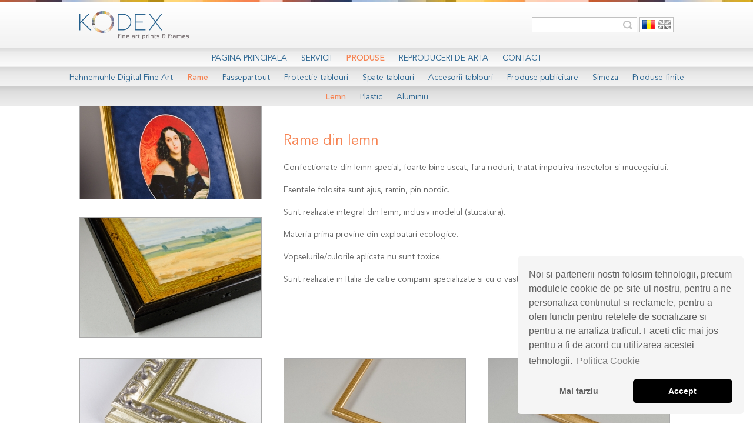

--- FILE ---
content_type: text/html; charset=utf-8
request_url: http://kodex.ro/ro/produse/rame/lemn/k187
body_size: 5459
content:
<!DOCTYPE html PUBLIC "-//W3C//DTD XHTML 1.1//EN" "http://www.w3.org/TR/xhtml11/DTD/xhtml11.dtd">
<html version="-//W3C//DTD XHTML 1.1//EN" xmlns="http://www.w3.org/1999/xhtml" xml:lang="ro"  prefix="og: http://ogp.me/ns# fb: http://ogp.me/ns/fb#">
<head>
	<title>Rame - Lemn - Kodex</title>
	<meta name="generator" content="Arachnid 1.3.0" />
	<meta name="version" content="1.0.0" />
	<meta http-equiv="content-type" content="text/html; charset=utf-8" />
	<meta http-equiv="content-language" content="ro" />
	<meta property="og:title" content="Rame - Lemn" />
	<meta property="og:description" content="" />
	<meta property="og:image" content="http://kodex.ro/Assets/Images/kodex.png" />
	<meta property="og:site_name" content="Kodex" />
	<!-- meta property="fb:app_id" content="[FB-APP-ID]"/ -->
	<meta name="description" content=""/>
	<meta name="keywords" content=""/>
	<link rel="icon"  href="/Assets/Images/icon-kodex.png" type="image/png" />
	<link rel="stylesheet" href="/Assets/Layout/Layout.css" type="text/css" media="all" />
	<link rel="stylesheet" href="/Assets/JScripts/spinner/spinner.css" type="text/css" media="all"/>
	<link rel="stylesheet" href="/Assets/JScripts/dialog/dialog.css" type="text/css" media="all"/>
	<link rel="stylesheet" href="/Assets/Contrib/jdgallery/css/jd.gallery.css" type="text/css" media="all"/>
	<script src="/Assets/Contrib/mootools-core-1.4.5-full-compat-yc.js" type="text/javascript"></script>
	<script src="/Assets/Contrib/mootools-more-1.4.0.1.js" type="text/javascript"></script>
	<script src="/Assets/Contrib/mui/mui.text.js" type="text/javascript"></script>
	<script src="/Assets/Contrib/mui/mui.combobox.js" type="text/javascript"></script>
	<script src="/Assets/Contrib/Meio.Mask.js" type="text/javascript"></script>
	<script src="/Assets/Contrib/Base64.js" type="text/javascript"></script>
	<script src="/Assets/Contrib/encoder.js" type="text/javascript"></script>
	<script src="/Assets/JScripts/spinner/spinner.js" type="text/javascript"></script>
	<script src="/Assets/JScripts/dialog/dialog.js" type="text/javascript"></script>
	<script src="/Assets/Contrib/jdgallery/scripts/jd.gallery.js" type="text/javascript"></script>
	<script src="/Assets/JScripts/recommended.js" type="text/javascript"></script>
	<script src="/Assets/JScripts/functions.js" type="text/javascript"></script>
	<script src="/admin/Assets/JScripts/MessageBox.js" type="text/javascript"></script>
	<script type="text/javascript">window.addEvent("domready", init);</script>
	<!--[if lt IE 9]>
		<link rel="stylesheet" href="/Assets/Layout/IE.css" type="text/css" media="all" />
    <![endif]-->
<link rel="stylesheet" type="text/css" href="//cdnjs.cloudflare.com/ajax/libs/cookieconsent2/3.1.0/cookieconsent.min.css" />
<script src="//cdnjs.cloudflare.com/ajax/libs/cookieconsent2/3.1.0/cookieconsent.min.js"></script>
<script>
window.addEventListener("load", function(){
window.cookieconsent.initialise({
  "palette": {
    "popup": {
      "background": "#F5F5F5",
      "text": "#606060"
    },
    "button": {
      "background": "#000000"
    }
  },
  "theme": "classic",
  "position": "bottom-right",
  "type": "opt-in",
  "content": {
    "message": "Noi si partenerii nostri folosim tehnologii, precum modulele cookie de pe site-ul nostru, pentru a ne personaliza continutul si reclamele, pentru a oferi functii pentru retelele de socializare si pentru a ne analiza traficul. Faceti clic mai jos pentru a fi de acord cu utilizarea acestei tehnologii.",
    "allow": "Accept",
    "deny": "Mai tarziu",
    "link": "Politica Cookie",
    "href": "http://kodex.ro/ro/politica-cookie"
  }
})});
</script>    
<script>
  (function(i,s,o,g,r,a,m){i['GoogleAnalyticsObject']=r;i[r]=i[r]||function(){
  (i[r].q=i[r].q||[]).push(arguments)},i[r].l=1*new Date();a=s.createElement(o),
  m=s.getElementsByTagName(o)[0];a.async=1;a.src=g;m.parentNode.insertBefore(a,m)
  })(window,document,'script','//www.google-analytics.com/analytics.js','ga');

  ga('create', 'UA-51205219-1', 'kodex.ro');
  ga('send', 'pageview');

</script>
<div class="container" id="header-container">
	<div class="container inner" id="header">
		<div id="logo"><a href="/ro/pagina-principala"><img src="/Assets/Layout/Images/kodex.png" alt="Kodex"/></a></div>
		<div id="search-container"><div class="ui-text" id="lang-selector"><span class="ro"><span>Română</span><img src="/Assets/Images/spacer.gif" alt=""/></span><a class="en" href="/en/products/frames/wood" title="English"><span>English</span><img src="/Assets/Images/spacer.gif" alt=""/></a></div><form action="/ro/cautare" method="get"><div class="ui-text" id="search-query"><input type="text" name="q" value="" /><input type="image" src="/Assets/Layout/Images/spacer.gif" width="30" height="24" alt="" /></div></form></div>
	</div>
</div>
<div class="container" id="menu"><ul><li><a href="/ro/pagina-principala">Pagina Principala</a></li><li><a href="/ro/servicii">Servicii</a><ul><li><a href="/ro/servicii/imprimare">Imprimare</a><ul><li><a href="/ro/servicii/imprimare/echipament">Echipament</a></li><li><a href="/ro/servicii/imprimare/medii-de-imprimare">Medii de imprimare</a></li><li><a href="/ro/servicii/imprimare/editii-limitate">Editii limitate</a></li></ul></li><li><a href="/ro/servicii/inramare">Inramare</a></li></ul></li><li class="active"><a href="/ro/produse">Produse</a><ul><li><a href="/ro/produse/hahnemuhle-digital-fine-art">Hahnemuhle Digital Fine Art</a></li><li class="active"><a href="/ro/produse/rame">Rame</a><ul><li class="active"><a href="/ro/produse/rame/lemn">Lemn</a></li><li><a href="/ro/produse/rame/plastic">Plastic</a></li><li><a href="/ro/produse/rame/aluminiu">Aluminiu</a></li></ul></li><li><a href="/ro/produse/passepartout">Passepartout</a><ul><li><a href="/ro/produse/passepartout/colectia-standard">Colectia standard</a></li><li><a href="/ro/produse/passepartout/catifea">Catifea</a></li><li><a href="/ro/produse/passepartout/metalizat">Metalizat</a></li><li><a href="/ro/produse/passepartout/miez-colorat-si-negru">Miez colorat si negru</a></li><li><a href="/ro/produse/passepartout/muzeu">Muzeu</a></li><li><a href="/ro/produse/passepartout/panza">Panza</a></li></ul></li><li><a href="/ro/produse/protectie-tablouri">Protectie tablouri</a><ul><li><a href="/ro/produse/protectie-tablouri/sticla">Sticla</a></li><li><a href="/ro/produse/protectie-tablouri/policarbonat">Policarbonat </a></li></ul></li><li><a href="/ro/produse/spate-tablouri">Spate tablouri</a><ul><li><a href="/ro/produse/spate-tablouri/carton">Carton</a></li><li><a href="/ro/produse/spate-tablouri/foamboard">Foamboard</a></li><li><a href="/ro/produse/spate-tablouri/plastic">Plastic</a></li><li><a href="/ro/produse/spate-tablouri/mdf">MDF</a></li><li><a href="/ro/produse/spate-tablouri/compozit">Compozit</a></li></ul></li><li><a href="/ro/produse/accesorii-tablouri">Accesorii tablouri</a><ul><li><a href="/ro/produse/accesorii-tablouri/pentru-rame-de-lemn-si-plastic">Pentru rame de lemn si plastic</a></li><li><a href="/ro/produse/accesorii-tablouri/pentru-rame-de-aluminiu">Pentru rame de aluminiu</a></li></ul></li><li><a href="/ro/produse/produse-publicitare">Produse publicitare</a></li><li><a href="/ro/produse/simeza">Simeza</a></li><li><a href="/ro/produse/produse-finite">Produse finite</a></li></ul></li><li><a href="/ro/reproduceri-de-arta">Reproduceri de arta</a></li><li><a href="/ro/contact">Contact</a></li></ul></div>
<div class="container level-4" id="content-container">
	<div class="container inner" id="content">
		<div class="description"><div class="col col-1"><div id="group-" class="thumb gallery first" style="width: 310px;height: 205px"><div class="imageElement"><img class="full" src="/ro/file/101355?w=310&amp;h=0&amp;r=crop" alt="" /><span></span><p></p></div><div class="imageElement"><img class="full" src="/ro/file/101360?w=310&amp;h=0&amp;r=crop" alt="" /><span></span><p></p></div><div class="imageElement"><img class="full" src="/ro/file/101361?w=310&amp;h=0&amp;r=crop" alt="" /><span></span><p></p></div></div><div id="group-" class="thumb gallery last" style="width: 310px;height: 205px"><div class="imageElement"><img class="full" src="/ro/file/101356?w=310&amp;h=0&amp;r=crop" alt="" /><span></span><p></p></div><div class="imageElement"><img class="full" src="/ro/file/101357?w=310&amp;h=0&amp;r=crop" alt="" /><span></span><p></p></div></div></div><div class="col double"><h1>
	Rame din lemn</h1>
<p>
	Confectionate din lemn special, foarte bine uscat, fara noduri, tratat impotriva insectelor si mucegaiului.</p>
<p>
	Esentele folosite sunt ajus, ramin, pin nordic.</p>
<p>
	Sunt realizate integral din lemn, inclusiv modelul (stucatura).</p>
<p>
	Materia prima provine din exploatari ecologice.</p>
<p>
	Vopselurile/culorile aplicate nu sunt toxice.</p>
<p>
	Sunt realizate in Italia de catre companii specializate si cu o vasta traditie in domeniu.</p>
</div></div><div class="catalogue products"><div class="thumb col-1 first details" style="cursor: pointer;width: 310px;height: 150px; background-image:url(/ro/file/101853?w=310&amp;h=150&amp;r=crop)" onclick="prod('9c3b1830513cc3b8fc4b76635d32e692', 'ro', 'c247c66a5b20d4604676547dde18e501'); return false;; return false;"><div><div><div class="align-right"><a href="http://kodex.ro/ro/produse/rame/lemn/k006" onclick="return false">Detalii</a></div><a href="http://kodex.ro/ro/produse/rame/lemn/k006" onclick="return false">K006</a></div></div></div><div class="thumb col-2 details" style="cursor: pointer;width: 310px;height: 150px; background-image:url(/ro/file/101858?w=310&amp;h=150&amp;r=crop)" onclick="prod('e19347e1c3ca0c0b97de5fb3b690855a', 'ro', 'c247c66a5b20d4604676547dde18e501'); return false;; return false;"><div><div><div class="align-right"><a href="http://kodex.ro/ro/produse/rame/lemn/k030" onclick="return false">Detalii</a></div><a href="http://kodex.ro/ro/produse/rame/lemn/k030" onclick="return false">K030  -  12 modele</a></div></div></div><div class="thumb col-3 details" style="cursor: pointer;width: 310px;height: 150px; background-image:url(/ro/file/101871?w=310&amp;h=150&amp;r=crop)" onclick="prod('dd77279f7d325eec933f05b1672f6a1f', 'ro', 'c247c66a5b20d4604676547dde18e501'); return false;; return false;"><div><div><div class="align-right"><a href="http://kodex.ro/ro/produse/rame/lemn/k034" onclick="return false">Detalii</a></div><a href="http://kodex.ro/ro/produse/rame/lemn/k034" onclick="return false">K034  -  10 modele</a></div></div></div><div class="thumb col-1 details" style="cursor: pointer;width: 310px;height: 150px; background-image:url(/ro/file/101882?w=310&amp;h=150&amp;r=crop)" onclick="prod('0eec27c419d0fe24e53c90338cdc8bc6', 'ro', 'c247c66a5b20d4604676547dde18e501'); return false;; return false;"><div><div><div class="align-right"><a href="http://kodex.ro/ro/produse/rame/lemn/k037" onclick="return false">Detalii</a></div><a href="http://kodex.ro/ro/produse/rame/lemn/k037" onclick="return false">K037</a></div></div></div><div class="thumb col-2 details" style="cursor: pointer;width: 310px;height: 150px; background-image:url(/ro/file/101810?w=310&amp;h=150&amp;r=crop)" onclick="prod('c9f95a0a5af052bffce5c89917335f67', 'ro', 'c247c66a5b20d4604676547dde18e501'); return false;; return false;"><div><div><div class="align-right"><a href="http://kodex.ro/ro/produse/rame/lemn/k060" onclick="return false">Detalii</a></div><a href="http://kodex.ro/ro/produse/rame/lemn/k060" onclick="return false">K060</a></div></div></div><div class="thumb col-3 details" style="cursor: pointer;width: 310px;height: 150px; background-image:url(/ro/file/101641?w=310&amp;h=150&amp;r=crop)" onclick="prod('e5e63da79fcd2bebbd7cb8bf1c1d0274', 'ro', 'c247c66a5b20d4604676547dde18e501'); return false;; return false;"><div><div><div class="align-right"><a href="http://kodex.ro/ro/produse/rame/lemn/k062" onclick="return false">Detalii</a></div><a href="http://kodex.ro/ro/produse/rame/lemn/k062" onclick="return false">K062</a></div></div></div><div class="thumb col-1 details" style="cursor: pointer;width: 310px;height: 150px; background-image:url(/ro/file/101884?w=310&amp;h=150&amp;r=crop)" onclick="prod('c60d060b946d6dd6145dcbad5c4ccf6f', 'ro', 'c247c66a5b20d4604676547dde18e501'); return false;; return false;"><div><div><div class="align-right"><a href="http://kodex.ro/ro/produse/rame/lemn/k080" onclick="return false">Detalii</a></div><a href="http://kodex.ro/ro/produse/rame/lemn/k080" onclick="return false">K080  -  7 modele</a></div></div></div><div class="thumb col-2 details" style="cursor: pointer;width: 310px;height: 150px; background-image:url(/ro/file/100365?w=310&amp;h=150&amp;r=crop)" onclick="prod('f7177163c833dff4b38fc8d2872f1ec6', 'ro', 'c247c66a5b20d4604676547dde18e501'); return false;; return false;"><div><div><div class="align-right"><a href="http://kodex.ro/ro/produse/rame/lemn/k089" onclick="return false">Detalii</a></div><a href="http://kodex.ro/ro/produse/rame/lemn/k089" onclick="return false">K089</a></div></div></div><div class="thumb col-3 details" style="cursor: pointer;width: 310px;height: 150px; background-image:url(/ro/file/101646?w=310&amp;h=150&amp;r=crop)" onclick="prod('4f16c818875d9fcb6867c7bdc89be7eb', 'ro', 'c247c66a5b20d4604676547dde18e501'); return false;; return false;"><div><div><div class="align-right"><a href="http://kodex.ro/ro/produse/rame/lemn/k102" onclick="return false">Detalii</a></div><a href="http://kodex.ro/ro/produse/rame/lemn/k102" onclick="return false">K102  -  5 modele</a></div></div></div><div class="thumb col-1 details" style="cursor: pointer;width: 310px;height: 150px; background-image:url(/ro/file/101892?w=310&amp;h=150&amp;r=crop)" onclick="prod('8597a6cfa74defcbde3047c891d78f90', 'ro', 'c247c66a5b20d4604676547dde18e501'); return false;; return false;"><div><div><div class="align-right"><a href="http://kodex.ro/ro/produse/rame/lemn/k169" onclick="return false">Detalii</a></div><a href="http://kodex.ro/ro/produse/rame/lemn/k169" onclick="return false">K169</a></div></div></div><div class="thumb col-2 details" style="cursor: pointer;width: 310px;height: 150px; background-image:url(/ro/file/101649?w=310&amp;h=150&amp;r=crop)" onclick="prod('d91d1b4d82419de8a614abce9cc0e6d4', 'ro', 'c247c66a5b20d4604676547dde18e501'); return false;; return false;"><div><div><div class="align-right"><a href="http://kodex.ro/ro/produse/rame/lemn/k180" onclick="return false">Detalii</a></div><a href="http://kodex.ro/ro/produse/rame/lemn/k180" onclick="return false">K180  -  2 modele</a></div></div></div><div class="thumb col-3 details" style="cursor: pointer;width: 310px;height: 150px; background-image:url(/ro/file/101652?w=310&amp;h=150&amp;r=crop)" onclick="prod('a26398dca6f47b49876cbaffbc9954f9', 'ro', 'c247c66a5b20d4604676547dde18e501'); return false;; return false;"><div><div><div class="align-right"><a href="http://kodex.ro/ro/produse/rame/lemn/k181" onclick="return false">Detalii</a></div><a href="http://kodex.ro/ro/produse/rame/lemn/k181" onclick="return false">K181  -  2 modele</a></div></div></div><div class="thumb col-1 details" style="cursor: pointer;width: 310px;height: 150px; background-image:url(/ro/file/101895?w=310&amp;h=150&amp;r=crop)" onclick="prod('c6036a69be21cb660499b75718a3ef24', 'ro', 'c247c66a5b20d4604676547dde18e501'); return false;; return false;"><div><div><div class="align-right"><a href="http://kodex.ro/ro/produse/rame/lemn/k184" onclick="return false">Detalii</a></div><a href="http://kodex.ro/ro/produse/rame/lemn/k184" onclick="return false">K184  -  2 modele</a></div></div></div><div class="thumb col-2 details" style="cursor: pointer;width: 310px;height: 150px; background-image:url(/ro/file/100381?w=310&amp;h=150&amp;r=crop)" onclick="prod('f457c545a9ded88f18ecee47145a72c0', 'ro', 'c247c66a5b20d4604676547dde18e501'); return false;; return false;"><div><div><div class="align-right"><a href="http://kodex.ro/ro/produse/rame/lemn/k187" onclick="return false">Detalii</a></div><a href="http://kodex.ro/ro/produse/rame/lemn/k187" onclick="return false">K187  -  2 modele</a></div></div></div><div class="thumb col-3 details" style="cursor: pointer;width: 310px;height: 150px; background-image:url(/ro/file/100384?w=310&amp;h=150&amp;r=crop)" onclick="prod('c0c7c76d30bd3dcaefc96f40275bdc0a', 'ro', 'c247c66a5b20d4604676547dde18e501'); return false;; return false;"><div><div><div class="align-right"><a href="http://kodex.ro/ro/produse/rame/lemn/k188" onclick="return false">Detalii</a></div><a href="http://kodex.ro/ro/produse/rame/lemn/k188" onclick="return false">K188  -  2 modele</a></div></div></div><div class="thumb col-1 details" style="cursor: pointer;width: 310px;height: 150px; background-image:url(/ro/file/101898?w=310&amp;h=150&amp;r=crop)" onclick="prod('3a15c7d0bbe60300a39f76f8a5ba6896', 'ro', 'c247c66a5b20d4604676547dde18e501'); return false;; return false;"><div><div><div class="align-right"><a href="http://kodex.ro/ro/produse/rame/lemn/k205" onclick="return false">Detalii</a></div><a href="http://kodex.ro/ro/produse/rame/lemn/k205" onclick="return false">K205  -  3 modele</a></div></div></div><div class="thumb col-2 details" style="cursor: pointer;width: 310px;height: 150px; background-image:url(/ro/file/101902?w=310&amp;h=150&amp;r=crop)" onclick="prod('3b712de48137572f3849aabd5666a4e3', 'ro', 'c247c66a5b20d4604676547dde18e501'); return false;; return false;"><div><div><div class="align-right"><a href="http://kodex.ro/ro/produse/rame/lemn/k256" onclick="return false">Detalii</a></div><a href="http://kodex.ro/ro/produse/rame/lemn/k256" onclick="return false">K256</a></div></div></div><div class="thumb col-3 details" style="cursor: pointer;width: 310px;height: 150px; background-image:url(/ro/file/101656?w=310&amp;h=150&amp;r=crop)" onclick="prod('03f544613917945245041ea1581df0c2', 'ro', 'c247c66a5b20d4604676547dde18e501'); return false;; return false;"><div><div><div class="align-right"><a href="http://kodex.ro/ro/produse/rame/lemn/k265" onclick="return false">Detalii</a></div><a href="http://kodex.ro/ro/produse/rame/lemn/k265" onclick="return false">K265</a></div></div></div><div class="thumb col-1 details" style="cursor: pointer;width: 310px;height: 150px; background-image:url(/ro/file/101658?w=310&amp;h=150&amp;r=crop)" onclick="prod('8b4066554730ddfaa0266346bdc1b202', 'ro', 'c247c66a5b20d4604676547dde18e501'); return false;; return false;"><div><div><div class="align-right"><a href="http://kodex.ro/ro/produse/rame/lemn/k266" onclick="return false">Detalii</a></div><a href="http://kodex.ro/ro/produse/rame/lemn/k266" onclick="return false">K266</a></div></div></div><div class="thumb col-2 details" style="cursor: pointer;width: 310px;height: 150px; background-image:url(/ro/file/101904?w=310&amp;h=150&amp;r=crop)" onclick="prod('2cfd4560539f887a5e420412b370b361', 'ro', 'c247c66a5b20d4604676547dde18e501'); return false;; return false;"><div><div><div class="align-right"><a href="http://kodex.ro/ro/produse/rame/lemn/k313" onclick="return false">Detalii</a></div><a href="http://kodex.ro/ro/produse/rame/lemn/k313" onclick="return false">K313</a></div></div></div><div class="thumb col-3 details" style="cursor: pointer;width: 310px;height: 150px; background-image:url(/ro/file/101906?w=310&amp;h=150&amp;r=crop)" onclick="prod('c7635bfd99248a2cdef8249ef7bfbef4', 'ro', 'c247c66a5b20d4604676547dde18e501'); return false;; return false;"><div><div><div class="align-right"><a href="http://kodex.ro/ro/produse/rame/lemn/k444" onclick="return false">Detalii</a></div><a href="http://kodex.ro/ro/produse/rame/lemn/k444" onclick="return false">K444</a></div></div></div><div class="thumb col-1 details" style="cursor: pointer;width: 310px;height: 150px; background-image:url(/ro/file/101706?w=310&amp;h=150&amp;r=crop)" onclick="prod('a0160709701140704575d499c997b6ca', 'ro', 'c247c66a5b20d4604676547dde18e501'); return false;; return false;"><div><div><div class="align-right"><a href="http://kodex.ro/ro/produse/rame/lemn/k446" onclick="return false">Detalii</a></div><a href="http://kodex.ro/ro/produse/rame/lemn/k446" onclick="return false">K446  -  4 modele</a></div></div></div><div class="thumb col-2 details" style="cursor: pointer;width: 310px;height: 150px; background-image:url(/ro/file/101821?w=310&amp;h=150&amp;r=crop)" onclick="prod('e58cc5ca94270acaceed13bc82dfedf7', 'ro', 'c247c66a5b20d4604676547dde18e501'); return false;; return false;"><div><div><div class="align-right"><a href="http://kodex.ro/ro/produse/rame/lemn/k478" onclick="return false">Detalii</a></div><a href="http://kodex.ro/ro/produse/rame/lemn/k478" onclick="return false">K478</a></div></div></div><div class="thumb col-3 details" style="cursor: pointer;width: 310px;height: 150px; background-image:url(/ro/file/101823?w=310&amp;h=150&amp;r=crop)" onclick="prod('b9d487a30398d42ecff55c228ed5652b', 'ro', 'c247c66a5b20d4604676547dde18e501'); return false;; return false;"><div><div><div class="align-right"><a href="http://kodex.ro/ro/produse/rame/lemn/k544" onclick="return false">Detalii</a></div><a href="http://kodex.ro/ro/produse/rame/lemn/k544" onclick="return false">K544</a></div></div></div><div class="thumb col-1 details" style="cursor: pointer;width: 310px;height: 150px; background-image:url(/ro/file/101663?w=310&amp;h=150&amp;r=crop)" onclick="prod('754dda4b1ba34c6fa89716b85d68532b', 'ro', 'c247c66a5b20d4604676547dde18e501'); return false;; return false;"><div><div><div class="align-right"><a href="http://kodex.ro/ro/produse/rame/lemn/k560" onclick="return false">Detalii</a></div><a href="http://kodex.ro/ro/produse/rame/lemn/k560" onclick="return false">K560  -  3 modele</a></div></div></div><div class="thumb col-2 details" style="cursor: pointer;width: 310px;height: 150px; background-image:url(/ro/file/100426?w=310&amp;h=150&amp;r=crop)" onclick="prod('072b030ba126b2f4b2374f342be9ed44', 'ro', 'c247c66a5b20d4604676547dde18e501'); return false;; return false;"><div><div><div class="align-right"><a href="http://kodex.ro/ro/produse/rame/lemn/k567" onclick="return false">Detalii</a></div><a href="http://kodex.ro/ro/produse/rame/lemn/k567" onclick="return false">K567  -  2 modele</a></div></div></div><div class="thumb col-3 details" style="cursor: pointer;width: 310px;height: 150px; background-image:url(/ro/file/101831?w=310&amp;h=150&amp;r=crop)" onclick="prod('7f39f8317fbdb1988ef4c628eba02591', 'ro', 'c247c66a5b20d4604676547dde18e501'); return false;; return false;"><div><div><div class="align-right"><a href="http://kodex.ro/ro/produse/rame/lemn/k614" onclick="return false">Detalii</a></div><a href="http://kodex.ro/ro/produse/rame/lemn/k614" onclick="return false">K614  -  2 modele</a></div></div></div><div class="thumb col-1 details" style="cursor: pointer;width: 310px;height: 150px; background-image:url(/ro/file/101832?w=310&amp;h=150&amp;r=crop)" onclick="prod('44f683a84163b3523afe57c2e008bc8c', 'ro', 'c247c66a5b20d4604676547dde18e501'); return false;; return false;"><div><div><div class="align-right"><a href="http://kodex.ro/ro/produse/rame/lemn/k624" onclick="return false">Detalii</a></div><a href="http://kodex.ro/ro/produse/rame/lemn/k624" onclick="return false">K624</a></div></div></div><div class="thumb col-2 details" style="cursor: pointer;width: 310px;height: 150px; background-image:url(/ro/file/100436?w=310&amp;h=150&amp;r=crop)" onclick="prod('03afdbd66e7929b125f8597834fa83a4', 'ro', 'c247c66a5b20d4604676547dde18e501'); return false;; return false;"><div><div><div class="align-right"><a href="http://kodex.ro/ro/produse/rame/lemn/k685" onclick="return false">Detalii</a></div><a href="http://kodex.ro/ro/produse/rame/lemn/k685" onclick="return false">K685</a></div></div></div><div class="thumb col-3 details" style="cursor: pointer;width: 310px;height: 150px; background-image:url(/ro/file/100438?w=310&amp;h=150&amp;r=crop)" onclick="prod('ea5d2f1c4608232e07d3aa3d998e5135', 'ro', 'c247c66a5b20d4604676547dde18e501'); return false;; return false;"><div><div><div class="align-right"><a href="http://kodex.ro/ro/produse/rame/lemn/k702" onclick="return false">Detalii</a></div><a href="http://kodex.ro/ro/produse/rame/lemn/k702" onclick="return false">K702  -  4 modele</a></div></div></div><div class="thumb col-1 details" style="cursor: pointer;width: 310px;height: 150px; background-image:url(/ro/file/100462?w=310&amp;h=150&amp;r=crop)" onclick="prod('7cbbc409ec990f19c78c75bd1e06f215', 'ro', 'c247c66a5b20d4604676547dde18e501'); return false;; return false;"><div><div><div class="align-right"><a href="http://kodex.ro/ro/produse/rame/lemn/k786" onclick="return false">Detalii</a></div><a href="http://kodex.ro/ro/produse/rame/lemn/k786" onclick="return false">K786  -  5 modele</a></div></div></div><div class="thumb col-2 details" style="cursor: pointer;width: 310px;height: 150px; background-image:url(/ro/file/101837?w=310&amp;h=150&amp;r=crop)" onclick="prod('2cbca44843a864533ec05b321ae1f9d1', 'ro', 'c247c66a5b20d4604676547dde18e501'); return false;; return false;"><div><div><div class="align-right"><a href="http://kodex.ro/ro/produse/rame/lemn/k806" onclick="return false">Detalii</a></div><a href="http://kodex.ro/ro/produse/rame/lemn/k806" onclick="return false">K806</a></div></div></div><div class="thumb col-3 details" style="cursor: pointer;width: 310px;height: 150px; background-image:url(/ro/file/101833?w=310&amp;h=150&amp;r=crop)" onclick="prod('8f1d43620bc6bb580df6e80b0dc05c48', 'ro', 'c247c66a5b20d4604676547dde18e501'); return false;; return false;"><div><div><div class="align-right"><a href="http://kodex.ro/ro/produse/rame/lemn/k8129" onclick="return false">Detalii</a></div><a href="http://kodex.ro/ro/produse/rame/lemn/k8129" onclick="return false">K8129</a></div></div></div><div class="thumb col-1 details" style="cursor: pointer;width: 310px;height: 150px; background-image:url(/ro/file/101715?w=310&amp;h=150&amp;r=crop)" onclick="prod('d2ddea18f00665ce8623e36bd4e3c7c5', 'ro', 'c247c66a5b20d4604676547dde18e501'); return false;; return false;"><div><div><div class="align-right"><a href="http://kodex.ro/ro/produse/rame/lemn/k826" onclick="return false">Detalii</a></div><a href="http://kodex.ro/ro/produse/rame/lemn/k826" onclick="return false">K826  -  3 modele</a></div></div></div><div class="thumb col-2 details" style="cursor: pointer;width: 310px;height: 150px; background-image:url(/ro/file/101839?w=310&amp;h=150&amp;r=crop)" onclick="prod('b59c67bf196a4758191e42f76670ceba', 'ro', 'c247c66a5b20d4604676547dde18e501'); return false;; return false;"><div><div><div class="align-right"><a href="http://kodex.ro/ro/produse/rame/lemn/k8796" onclick="return false">Detalii</a></div><a href="http://kodex.ro/ro/produse/rame/lemn/k8796" onclick="return false">K8796</a></div></div></div><div class="thumb col-3 last details" style="cursor: pointer;width: 310px;height: 150px; background-image:url(/ro/file/101841?w=310&amp;h=150&amp;r=crop)" onclick="prod('20d135f0f28185b84a4cf7aa51f29500', 'ro', 'c247c66a5b20d4604676547dde18e501'); return false;; return false;"><div><div><div class="align-right"><a href="http://kodex.ro/ro/produse/rame/lemn/k8797" onclick="return false">Detalii</a></div><a href="http://kodex.ro/ro/produse/rame/lemn/k8797" onclick="return false">K8797</a></div></div></div></div>
		<!--<div class="container inner lh1" style="height: 1px; margin-bottom: 20px;"><img src="/Assets/Layout/Images/spacer.gif" alt="" width="960" height="1" /></div>-->
	</div>
</div>
<div class="container" id="footer-container">
	<div class="container inner" id="footer"><div id="top-link" onclick="(new Fx.Scroll($$('body')[0])).toElement($$('body')[0])"><a href="#top" onclick="return false">Sus</a></div><div style="padding-top: 25px"><div class="contact address"><strong>Adresa:</strong> <strong>Kodex</strong>, Str. Sf. Niceta nr. 28, 023744, Sector 2, Bucuresti</div></div><div><div class="contact phone"><strong>Tel:</strong> +40 (0)21 210 73 73</div><div class="contact fax"><strong>Fax:</strong> +40 (0)21 210 68 69</div><div class="contact email"><strong>E-mail:</strong> <a href="mailto:office@kodex.ro">office@kodex.ro</a></div><div class="contact facebook"><a href="http://www.facebook.com/pages/Kodex/329155277101430" onclick="this.target='_blank'">Gaseste-ne pe Facebook</a></div></div></div>
	<div class="container inner" id="copyright">Copyright © 2025 Kodex. Continutul extern folosit cu permisiunea proprietarilor  |  Branding & Web Design by<div id="pixel-hive"><a href="http://thepixelhive.net" onclick="this.target='_blank'"><img src="/Assets/Layout/Images/pixel-hive.png" alt="Pixel Hive"/></a></div></div>
</div>
<div id="popup-img-count"></div>
</body></html>

--- FILE ---
content_type: text/css; charset=utf-8
request_url: http://kodex.ro/Assets/Layout/Layout.css
body_size: 2497
content:
@import url(Fonts.php);
body, html { padding: 0; margin: 0; width: 100%; height: 100%; }
body { 
	font-family: 'AvenirLTStd', 'Avenir', sans-serif; 
	font-size: 14px;
	line-height: 18px;
	color: #606060; 
	background-color: #fff;
	background-repeat: repeat-x;
	background-position: center top;
	background-image: url('Images/bg.jpg');
}
img { border: none; }

.lh1 { line-height: 1px; height: 1px; overflow: hidden; }
.hidden { display: none; }

.align-right { float: right; display: inline; margin-left: 20px; }
.align-left { float: left; display: inline; margin-right: 20px; }
.container { margin: 0 auto; display: block; clear: both;}
.container.inner { margin: 0 auto; width: 1010px; }

a { color: #27628f; text-decoration: none; }
a:hover { color: #f68352; text-decoration: none; }

h1 { color: #f68352; font-size: 24px; font-weight: 400; line-height: 32px; margin-bottom: 20px; margin-top: 20px; }
h2 { color: #f68352; font-family: 'AvenirLTStd'; font-size: 18px; font-weight: 600; line-height: 26px; margin-bottom: 20px; margin-top: 60px; }
p { margin: 20px 0; }

#content ul { margin-bottom: 30px; }
#content li { margin-top: 10px; margin-bottom: 10px; }
#content h1 a { color: #f68352; }

#header-container { height:81px; background-repeat: repeat-x; background-position: bottom; background-image: url(Images/hbg.jpg); }
#header-container { height:81px; overflow: hidden; }
#logo { width: 186px; height: 48px; margin-top: 19px; }
#search-container { float: right; display:inline;text-align:right;height:26px; width:500px; position: relative; top: -38px; overflow: visible; vertical-align: top; }

div.ui-text { display: inline;float: right;cursor: default; border: 1px solid #c1c1c1; background: #fff; text-align: left; width:177px; height:24px;white-space: nowrap'' }
div.ui-text input[type="text"] {
	float: left; display: inline;
    border: none; outline: none; padding: 0; margin: 0;
  	font-family: 'AvenirLTStd', sans-serif; font-weight: normal; font-size: 14px; color: #606060;  line-height: 18px;
    margin: 4px 0 0 4px;
    overflow: visible;
}
div.ui-text input[type="image"] { float: left; display: inline; height: 24px; width: 30px; margin: 0 0 0 0; }

#search-container div.ui-text { background-image: url(Images/sq-bg.png); background-position: right;  background-repeat: no-repeat; }
#search-container div.ui-text:hover { background-image: url(Images/sq-bg-hover.png); }
#search-container div.ui-text input[type="text"] { width: 143px; height: 16px;  }
#search-container form { display: inline-block;; float: none;  width: 179px; height: 26px; overflow: hidden; margin: 0; padding: 0; clear: none; }

#lang-selector { background-image: none !important; width: 56px; margin-left: 4px; }
#lang-selector a, #lang-selector span { display: inline-block; width: 22px; height: 16px; margin: 4px 2px 0 2px; background-repeat: no-repeat; }
#lang-selector a.ro, #lang-selector span.ro { margin-left: 4px !important; background-image:url(Images/flag-ro.jpg); }
#lang-selector a.ro:hover, #lang-selector span.ro { background-image:url(Images/flag-ro-active.jpg); }
#lang-selector a.en, #lang-selector span.en { margin-left: 2px; background-image:url(Images/flag-en.jpg); }
#lang-selector a.en:hover, #lang-selector span.en { background-image:url(Images/flag-en-active.jpg); }
#lang-selector a>span, #lang-selector span>span { display: none; } 

#menu { text-align: center; }
#menu ul { font-size: 14px; line-height: 33px; vertical-align: top; list-style-type: none; list-style-position: inside; margin:0; padding:0; background-position:top; background-repeat: repeat-x; }
#menu ul ul { display: none; }
#menu ul ul ul { display: none; }
#menu ul li { vertical-align: top; padding: 0; display: inline-block; margin-top: 0px; }
#menu ul li a {  margin: 0 12px; position:relative; top: 2px; }
#menu ul li.active>a { font-family:'AvenirLTStd';font-weight: 600;color: #f68352; }
#menu>ul { background-image:url(Images/m1bg.jpg); }
#menu>ul>li>a { text-transform: uppercase; }
#menu>ul>li.active>ul { position: absolute; left: 0; z-index: 20000; display: block; width: 100%;  }
#menu>ul>li>ul { font-size: 14px; text-transform: none; background-image:url(Images/m2bg.jpg);  }
#menu>ul>li.active>ul>li.active>ul { position: absolute; left: 0; z-index: 20000; display: block; width: 100%;  }
#menu>ul>li>ul>li>ul { font-size: 14px; text-transform: none; background-image:url(Images/m3bg.jpg);  }

#content-container {  }
#content-container.level-1 { margin-top: 0; }
#content-container.level-2 { margin-top: 33px; }
#content-container.level-3 { margin-top: 66px; }

#content {
	font-size: 14px;
	border-bottom: 4px solid #c4c4c4;
	margin-bottom: 0;
	padding: 20px 0;
}

.col { width: 310px; display: inline-block; vertical-align: top; /*background: red;*/ height: 100%; }
.col-1, .col-2 { margin-right: 37px; }
.col.double { width: 657px; }

#footer-container { width: 100%; height: 148px; background-image:url(Images/fbg.jpg); background-repeat: repeat-x; color: #fff; text-align:center; }
#footer-container a { color: #fff; }
#footer-container a:hover { color: #f68352; }
#footer { height: 104px; }
#footer .contact { display: inline-block; padding-left: 20px; background-repeat: no-repeat; background-position: 0 1px; margin: 5px 10px; line-height: 18px;  }
#footer .contact.address { background-image: url(Images/icon-address.png); }
#footer .contact.phone { background-image: url(Images/icon-tel.png); }
#footer .contact.fax { background-image: url(Images/icon-fax.png); }
#footer .contact.email { background-image: url(Images/icon-email.png); }
#footer .contact.facebook { background-image: url(Images/icon-facebook.png); }

#copyright { background: #989898; height: 44px; line-height: 44px; }
#top-link { cursor: pointer; width: 70px; height: 39px; background-image: url(Images/top-btn.png); margin-right: 20px; position:absolute; left: 50%; margin-left: 432px; }
#top-link:hover { background-image: url(Images/top-btn-hover.png); }
#top-link:hover a { color:#f68352; }
#top-link a { font-size 14px; text-transform: uppercase; line-height: 30px; margin-left: 10px; font-weight: 700; }

.thumb { font-size: 12px; border: 1px solid #a9a9a9; box-sizing:border-box; overflow: hidden; text-align: center; margin-bottom: 30px; }
.thumb>div { display: table; width: 100%; height: 100%; }
.thumb>div>div { display: table-cell; width: 100%; height:100%;  vertical-align: bottom; }
.thumb a { display: block;background: #dfdfdf; padding: 3px 2px 0 2px; opacity: 0.85; -o-opacity:0.85; }
.thumb:hover a { color: #f68352; }
.thumb.last { margin-bottom: 0 }
.thumb.details { text-align: left; }
.thumb.details>div>div a { padding-left: 10px; padding-right: 10px; }
.thumb .align-right a { position: relative; z-index: 500; opacity: 1 !important; -o-opacity: 1 !important; background: transparent; }

.catalogue, .presentation { margin-top: 35px; }
.catalogue .thumb { display: inline-block; }
.catalogue .thumb.last { margin-bottom: 30px; }

.presentation .thumb { margin-bottom: 0; }
.presentation .row { margin-bottom: 30px; }
.presentation .row.last { margin-bottom: 0; }

.description .col1 {  }

#pixel-hive { width: 81px; height: 19px; line-height:19px; display: inline-block; margin-left: 5px; position: relative; top: 6px; }

.overlay-sidebar {
	width: 100px; height: 560px;
	float: right; display: inline;
	overflow: hidden; margin-left: 5px; 
}
.overlay-sidebar .thumb { margin-bottom: 5px; background-color: #838383; }
.overlay-sidebar .thumb.last { margin-bottom: 0; }

.overlay-sidebar .scroller { width: 100px; height: 30px; background-repeat: no-repeat; cursor: pointer; }
#scroll-up { background-image: url(Images/scroll-up.jpg); margin-bottom: 6px; }
#scroll-up:hover { background-image: url(Images/scroll-up-hover.jpg); }
#scroll-up:active { background-image: url(Images/scroll-up.jpg); }
#scroll-down { background-image: url(Images/scroll-down.jpg); margin-top: 6px; }
#scroll-down:hover { background-image: url(Images/scroll-down-hover.jpg); }
#scroll-down:active { background-image: url(Images/scroll-down.jpg); }
.overlay-sidebar .scroll-container { width: 100px; height: 492px; overflow: hidden;  }

#dialog-close { width: 100px; height: 30px; background-repeat: no-repeat; background-image: url(Images/close.jpg); position:relative; top: -560px; left: 0; cursor: pointer; text-transform: uppercase; line-height: 33px; font-size: 14px; box-sizing: box-border; padding-left: 10px; }
#dialog-close:hover { background-image: url(Images/close-hover.jpg); }
#dialog-close:active { background-image: url(Images/close.jpg); }
.overlay-details .thumb { cursor: default !important; }
.overlay-details .thumb a { cursor: default !important; font-size: 14px; color: #505050; line-height: 30px; text-align: left; box-sizing: box-border; padding-left: 10px; padding-right: 10px; }
.overlay-details .thumb a span { margin-left: 60px; }

#dialog-description { background: #d2d2d2; box-sizing: box-border; padding: 10px 10px 10px 10px; font-size: 13px; margin-top: -25px; }

.form div.ui-text { border-color: #a1a1a1; float: none; display:  inline-block; height: 34px; width: 308px; margin-bottom: 20px; padding: 0; }
.form div.ui-text input[type="text"] { font-size: 16px; font-weight: 100; color: #a1a1a1; width: 288px; height: 16px; line-height: 16px; padding:  0; margin: 9px 10px; }
.form div.ui-text input[type="button"] {
	font-size: 16px; font-weight: 100; color: #27628f; width: 308px; height: 34px; line-height: 35px; padding:  0; margin: 0;
	border: none; text-transform: uppercase; cursor: pointer;
	filter: progid:DXImageTransform.Microsoft.gradient(startColorstr='#bdbdbd', endColorstr='#f2f2f2'); 
	background-image: -webkit-gradient(linear, left top, left bottom, from(#bdbdbd), to(#f2f2f2));
	background-image: -moz-linear-gradient(top, #bdbdbd, #f2f2f2);
	background-image: linear-gradient(to bottom, #bdbdbd, #f2f2f2);
}

.form div.ui-text:hover input[type="button"] {
	color: #f68352;
	filter: progid:DXImageTransform.Microsoft.gradient(startColorstr='#f2f2f2', endColorstr='#bdbdbd'); 
	background-image: -webkit-gradient(linear, left top, left bottom, from(#f2f2f2), to(#bdbdbd));
	background-image: -moz-linear-gradient(top, #f2f2f2, #bdbdbd);
	background-image: linear-gradient(to bottom, #f2f2f2, #bdbdbd);
}  

.form div.ui-text.error {
	border-color: red;
}
p.error {
	color: red;
}













--- FILE ---
content_type: text/css; charset=utf-8
request_url: http://kodex.ro/Assets/JScripts/spinner/spinner.css
body_size: 205
content:
.spinner { position: absolute; z-index: 50002; width: 42px; height: 42px; background-image: url(spinner.png); background-repeat: no-repeat; background-position: 0px 0px; padding: 0; margin: 0; }
.spinner-overlay { position: absolute; z-index: 50001; background-color: #000; opacity: 0; -moz-opacity: 0; -o-opacity: 0; filter:alpha(opacity=0); }

--- FILE ---
content_type: text/css; charset=utf-8
request_url: http://kodex.ro/Assets/JScripts/dialog/dialog.css
body_size: 584
content:
#dialog-overlay { position: absolute; z-index: 50000; top: 0; left: 0; width: 100%; height: 100%; }
#dialog-bg { background: #000;width: 100%; height: 100%; opacity: 0.65; -moz-opacity: 0.65; -webkit-opacity: 0.65; -khtml-opacity: 0.65;filter: alpha(opacity=65);}
#dialog { 
	padding-left: 0 !important; padding-top: 0 !important;
	
	position: fixed; z-index: 50000; 
	top: 50%; left: 50%; 
	width: 905px; height: 645px;
	margin-left: -450px; margin-top: -323px;
	background-color: transparent;
	/* 
	border-radius: 2px; -moz-border-radius: 2px; -webkit-border-radius: 2px; -o-border-radius: 2px;
	
	box-shadow: 5px 10px 30px #333;
	-moz-box-shadow: 5px 10px 30px #333;
	-webkit-box-shadow: 5px 10px 30px #333;
	-o-box-shadow: 5px 10px 30px #333; 
	*/
}
#dialog-text { 
	min-height: 80px; font-size: 12px !important;text-align: left;margin: 0;overflow: auto;overflow-x: auto;overflow-y: auto;
}
#dialog-buttons { height: 38px;text-align: left;margin: 0 20px;padding: 10px 0 20px 0;}
#dialog-buttons input { 
	height: 36px; cursor: pointer;
	color: #fff; padding: 4px 10px 2px 10px; text-align: center;
	font-size: 12px; line-height: 20px; font-weight: 700; 
	margin-right: 5px; margin-left: 180px;
	border: 1px solid #23336d; border-radius: 2px; -webkit-border-radius: 2px; -moz-border-radius: 2px; -o-border-radius: 2px; 
	background-color: #23336d; background-image: url(Images/pxt.png); background-position: top; background-repeat: repeat-x;
	outline: none;	
}

--- FILE ---
content_type: text/css;charset=UTF-8
request_url: http://kodex.ro/Assets/Layout/Fonts.php
body_size: 201
content:
@font-face {
	font-family: 'AvenirLTStd';
	font-weight: 100;
	font-style: normal;
	src: url('Fonts/AvenirLTStd-Book.woff') format('woff');         
}
@font-face {
	font-family: 'AvenirLTStd';
	font-weight: 200;
	font-style: normal;
	src: local('AvenirLTStd-Book'), url('Fonts/AvenirLTStd-Book.woff') format('woff');
}
@font-face {
	font-family: 'AvenirLTStd';
	font-weight: 300;
	font-style: normal;
	src: local('AvenirLTStd-Book'), url('Fonts/AvenirLTStd-Book.woff') format('woff');
}
@font-face {
	font-family: 'AvenirLTStd';
	font-weight: 400;
	font-style: normal;
	src: local('AvenirLTStd-Book'), url('Fonts/AvenirLTStd-Book.woff') format('woff');
}
@font-face {
	font-family: 'AvenirLTStd';
	font-weight: 500;
	font-style: normal;
	src: local('AvenirLTStd-Book'), url('Fonts/AvenirLTStd-Book.woff') format('woff');
}
@font-face {
	font-family: 'AvenirLTStd';
	font-weight: 600;
	font-style: normal;
	src: local('AvenirLTStd-Medium'), url('Fonts/AvenirLTStd-Medium.woff') format('woff');
}
@font-face {
	font-family: 'AvenirLTStd';
	font-weight: 700;
	font-style: normal;
	src: local('AvenirLTStd-Medium'), url('Fonts/AvenirLTStd-Medium.woff') format('woff');
}
@font-face {
	font-family: 'AvenirLTStd';
	font-weight: 800;
	font-style: normal;
	src: local('AvenirLTStd-Medium'), url('Fonts/AvenirLTStd-Medium.woff') format('woff');
}
@font-face {
	font-family: 'AvenirLTStd';
	font-weight: 900;
	font-style: normal;
	src: local('AvenirLTStd-Medium'), url('Fonts/AvenirLTStd-Medium.woff') format('woff');
}

--- FILE ---
content_type: text/javascript; charset=utf-8
request_url: http://kodex.ro/Assets/JScripts/dialog/dialog.js
body_size: 1434
content:
function dialogAjaxCall(url, dest, data, callback) {
	dest.innerHTML = '';
	var xml = getNewXMLHttp();
	xml.open("POST", url, true);
	xml.setRequestHeader("Content-Type", "application/x-www-form-urlencoded");	    
	xml.onreadystatechange = function() {
		if(xml.readyState != 4) return;
		dest.innerHTML = xml.responseText;
		if ( callback != undefined ) callback.attempt();
	}	
	xml.send(data);
}

function dialog(url, data, buttons, returns, callback, defaultButton){
	if ( typeof buttons !== "undefined" ) {
		var btn = buttons.split(",");
		var ret = returns.split(",");
		
		if ( defaultButton == undefined ) defaultButton = 0;
		if ( defaultButton >= btn.length) defaultButton = btn.length - 1;
		if ( defaultButton < 0 ) defaultButton = 0;
		
		var buttons = new Array();
		for(var i = 0; i < btn.length; i++) {
			buttons[i] = '<input id="dialog-button-' + i + '" type="button" value="' + btn[i] + '" />';
		}
	}
	
	
	var str = '';
	str += '<div id="dialog-overlay">';
	str += '<div id="dialog">';
	str += '<div id="dialog-text" class="hidden"></div>';
	if ( typeof buttons !== "undefined" ) {
		str += '<div id="dialog-buttons" class="hidden">';
		str += buttons.join('<small>&nbsp;</small>');
		str += '</div>';
	}
	str += '</div>';
	str += '<div id="dialog-bg"></div>';
	str += '</div>';
	
	var height = Math.max( $('footer-container').getCoordinates().bottom, $$('body')[0].getSize().y );
	var overlay = Elements.from(str, false)[0];
	overlay.style.height = height + 'px';
	$$('body')[0].grab(overlay);
	
	spinnerCreateSpinner('dialog-spinner', $('dialog'),
		function(spinner) {
			dialogAjaxCall(url, $('dialog-text'), data, 
				function() {	
					$$('body')[0].addEvent('keyup', dialogKeyHandler);
					$('dialog-bg').addEvent('click', function() { dialogClose($('dialog-overlay')); });
					if ( typeof buttons !== "undefined" ) {
						var buttonElements = overlay.getElements('#dialog-buttons input');
						for(var i = 0; i < buttonElements.length; i++){
							buttonElements[i].store('return', ret[i]);
							buttonElements[i].addEvent('click', 
								function() {
									callback.attempt( new Array( this.retrieve('return'), overlay ) ); 
								} 
							)
						}
					}
					
					$$('#dialog input').each( function(input) {
						input.store('def', input.value);
						if ( ! input.get('data-meiomask') ) return;
						// console.log(input.get('data-meiomask'));
						var opt = null;
						if ( input.get('data-meiomask-options') ) opt = input.get('data-meiomask-options');
						if ( opt != null ) {
							input.meiomask( input.get('data-meiomask'), JSON.decode(opt));
						} else {
							input.meiomask( input.get('data-meiomask'));
						}
						input.value = input.retrieve('def');
					} );
					
					$$('#dialog textarea').each( function(input) {
						input.store('def', input.value);
					} );
					
					if ( typeof buttons === "undefined" && typeof callback !== "undefined" ) {
						callback.attempt( overlay );
					}
					
					spinnerDestroySpinner(spinner);
					$('dialog-text').removeClass('hidden');
					$('dialog-buttons').removeClass('hidden');
					$('dialog-button-' + defaultButton).focus();
				}
			);
		}
	)
	
	return overlay;
}

function dialogClose(dialog) {
	$$('body')[0].removeEvent('keyup', dialogKeyHandler);
	dialog.dispose();
}

function dialogKeyHandler(e) {
	if ( e.key == 'esc' ) {
		dialogClose($('dialog-overlay'));
	}
}

function sampleDialog(){	
	var url = baseURL + "?action=sample-dialog";
	var callback = function() {
		var val = String($('field').value);
		spinnerCreateSpinner('dialogspinner', $$('body')[0],
			function(s) {
				var xml = getNewXMLHttp();
				xml.open("POST", baseURL + "?action=sample-dialog-action", true);
				xml.setRequestHeader("Content-Type", "application/x-www-form-urlencoded");	    
				xml.onreadystatechange = function() {
					// console.log(xml.readyState);
					if(xml.readyState != 4) return;
					window.location.reload();
				}	
				xml.send("key=" + val);
			}
		); 
	}
	
	var mb = dialog(url, null, 'OK,Cancel', 'true,false', function(ret, mb) { if(ret == 'true') callback.attempt(); dialogClose(mb); }, 1 );
}

--- FILE ---
content_type: text/javascript; charset=utf-8
request_url: http://kodex.ro/Assets/Contrib/mui/mui.combobox.js
body_size: 2260
content:
if(!window["MUI"]) window["MUI"]={};

MUI.ComboBox = new Class({

    Implements: [Options, Events],
    
    options:{
	    writeable: false,
	    name: ['combobox', Math.ceil(Math.random()*100)].join(""),
	    animate:false,
	    resizable:false,
	    selectedIndex: 0
    },
    
    initialize:function(data, options){
	this.setOptions(options);
	this.data = this.shownData = $pick(data, new Hash());
    },

    open:function(){
        var self = this;
	if(this.options.animate){
	    this.list.setStyles({"height":0, "display":"block"});
	    var effect = new Fx.Height(this.list, {
		onComplete:function(){
        	self.opened = true;
		    if(self.options.resizable){
			self.resizeHandle.setStyle("display","block");
			self.positionResizer();
		    }
		    self.fireEvent("open");
		}
	    });
	    effect.custom(0, this.lastHeight);
	}else{
	    this.list.setStyle("display","block");
	    this.opened = true;
	    self.fireEvent("open");
	}
    },
    
    close: function(){
        this.lastHeight = this.list.offsetHeight;
	if(this.options.resizable){
	    this.resizeHandle.setStyle("display","none");
	}
	var self = this;
	if(this.options.animate){
	    var effect = new Fx.Height(this.list,{
		onComplete:function(){
		    self.list.setStyle("display","none");
		    self.opened = false;
		    self.fireEvent("close");
		}
	    });
	    effect.custom(this.lastHeight, 0);
	}else{
	    this.list.setStyle("display","none");
	    this.opened = false;
	    self.fireEvent("close");
	}
    },

    chosenClicked:function(){
	this[this.opened?"close":"open"]();
    },
    itemClicked:function(e){
	e = new Event(e);
	var target = $(e.target);
	this.chosen.setText(target.innerHTML);
	this.valueHolder.value = this._valueOf(target);
	this.close();
    },
    _valueOf:function(target) {
	var value = '';
	if ( target.hasAttribute('realvalue') ) {
		value = target.getProperty("realvalue");
	} else {
		value = target.getParent().getProperty("realvalue");
	}
	return value;
    },
    _addItem:function(value, label){
	var self = this;
	// var item = new Element("li", {realvalue:value, events:{ click: self.itemClicked.bind(self)}}).appendHTML(label).injectInside(this.list);
	var item = new Element("li", {realvalue:value, events:{ click: self.itemClicked.bind(self)}});
	item.innerHTML = label;
	item.injectInside(this.list);
	return item;
    },
    
    makeResizable:function(){
	var self = this;
	this.selfEl.adopt(this.resizeHandle);
	this.list.makeResizable({
	    handle: self.resizeHandle,
	    xMin: self.chosen.offsetWidth,
	    yMin: self.list.firstChild.offsetHeight+30,
	    onComplete:function(){
		self.positionResizer();
	    }
	});
    },
    
    positionResizer:function(){
	this.resizeHandle.setStyle("top", (this.list.getTop()+this.list.offsetHeight-this.list.firstChild.offsetHeight-15)+"px");
	this.resizeHandle.setStyle("left", (this.list.offsetWidth-this.resizeHandle.offsetWidth-2)+"px");
	this.resizeHandle.setStyle("display","block");
    },
    
    chosenTyped:function(e){
	this.valueHolder.value = this.chosen.value;
	this.close();
    },
    
    render:function(){
	this.selfEl = new Element("div");
	this.selfEl.addClass("mui-combobox");
	if(this.data.getKeys().length){
	    this.chosen = new MUI[this.options.writeable?"Input":"Label"]();
	    this.chosen.setText(this.data.getValues()[this.options.selectedIndex]);
	    this.chosen.addClass("mui-combobox-chosen-item");
	    this.chosen.addEvent("click", this.chosenClicked.bind(this));
	    this.chosen.addEvent("keyup", this.chosenTyped.bind(this));
	    this.list = new Element("ul");
	    this.list.setStyle("display","none");
	    this.shownData.each(function(value, key){
			this._addItem(key,value).injectInside(this.list);
	    }.bind(this));
	    
	    this.valueHolder = document.createElement("input");
	    this.valueHolder.type="hidden";
	    this.valueholder = $(this.valueHolder);
	    this.valueHolder.setProperty("name", this.options.name).setProperty("value", this.data.getKeys()[this.options.selectedIndex]);
	    
	    this.selfEl.adopt(this.chosen).adopt(this.list).adopt(this.valueHolder);
	    if(this.options.resizable){
		this.resizeHandle = new Element("div").addClass("mui-combobox-resizer");
		this.makeResizable();
	    }
    	}
	return this.selfEl;
    },
    
    injectInside:function(el){
	el.appendChild(this.render());
	this.list.setStyle("visibility","hidden");
	this.list.setStyle("display","block");
	this.lastHeight = this.list.offsetHeight;
	this.list.setStyle("display","none");
	this.list.setStyle("visibility","visible");
    },
    
    set: function(container){
	container = $(container);
	var chosen = container.getFirst();
        
	if(chosen.get('tag')=='input'){
	    this.options.writeable=true;
	}
	var val =  container.getLast().getProperty("value");
	
	var list = container.getElements("li");
	var $data = new Hash();
	var i = 0;
	var idx = 0;
	// list.forEach(function(item){	// });
	for ( i = 0; i < list.length; i++ ) {
		var item = list[i];
	    $data.set(item.getAttribute("realvalue"), item.innerHTML);
	    if ( item.getAttribute("realvalue") == val ) idx = i;
	}
	this.data = this.shownData = $data;
	
	this.options.name = container.getLast().getProperty("name");
	this.options.selectedIndex = idx;
	return this;
    }
    
});

MUI.CompleteAbleInput = new Class({

    Extends: MUI.ComboBox,
    
    initialize:function(data, options){
	this.parent(data, options);
	this.options.writeable = true;
    },
    
    chosenTyped:function(e){
	e = new Event(e);
	this.close();
	var val = this.chosen.getText().trim();
	if(val=='') return;
	this.valueHolder.value = val;
	this.shownData = new Hash();
	this.list = new Element("ul").replaces(this.list);
	this.data.each(function(value, key){
	    if(value.indexOf(val)==0 && value!=val){
		this.shownData.set(key,value);
		this._addItem(key,value).injectInside(this.list);
	    }
	}.bind(this));
	if(!this.list.hasChildNodes()){
	    this.close();
	}
	if(this.options.resizable) this.makeResizable();
    },
    
    chosenClicked:function(){
	this.close();
    },
    
    render:function(){
	this.parent();
	this.chosen.addEvent("keyup", this.chosenTyped.bind(this));
	return this.selfEl;
    }
    
    
});

MUI.RemoteCompleteAbleInput = new Class({

    Extends: MUI.CompleteAbleInput,
    
    chosenTyped:function(e){
	e = new Event(e);
	this.close();
	var val = this.chosen.getText();
	if(val=='') return;
	this.valueHolder.value = val;
	if(this.thread!=null){ $clear(this.thread); }
	this.thread = setTimeout(function(){
	    var self = this;
	    var url = [this.options.url, val].join("");
	    if(this.options.type == 'json'){
		new Json.Remote(url,{
		    method:'get',
		    onComplete:self.parseJSON.bind(self)
		}).send();
	    }else{
		new Ajax(url, {
		    method: 'get',
		    onComplete:function(response){
			self.parseXML(response[1]);
		    }
		}).request();
	    }
	}.bind(this), 1000);
    },
    
    parseXML:function(xml){
	var list = new Hash();
	$A(xml.documentElement.childNodes).each(function(node){
	    if(node.parentNode==xml.documentElement){
		list.set(node.nodeName, node.firstChild.data);
	    }
	});
	this._updateList(list);
    },
    
    parseJSON:function(jlist){
	var list = new Hash();
	jlist.each(function(item){
	    list.setValue(item["value"], item["label"]);
	});
	this._updateList(list);
    },
    
    _updateList:function(list){
	this.shownData = list;
	this.list = this.list.replaceWith("ul");
	this.shownData.each(function(key,value){
	    this._addItem(key,value).injectInside(this.list);
	}.bind(this));
	if(!this.list.hasChildNodes()){
	    this.close();
	}
	if(this.options.resizable) this.makeResizable();	
    }

});


Element.implement({
    makeAsComboBox:function(options){
	var combo = new MUI.ComboBox(null, options).set(this);
	combo.render().replaces(this);
	return combo;
    },
    
    makeAsCompleteAble : function(options){
	var completable = new MUI.CompleteAbleInput().setOptions(options).set(this);
	//this.replaceWith(completable.render());
        completable.render().replaces(this);
    }
});


--- FILE ---
content_type: text/javascript; charset=utf-8
request_url: http://kodex.ro/Assets/JScripts/recommended.js
body_size: 314
content:
var recommendedProducts = null;

function recommendedProductsStart() {
	 $$('.thumb.gallery').each ( function (element) {
		new gallery(element, {
			timed: true,
			delay: Math.min(Math.max(0.4, Math.random()), 0.9) * 5000, 
			fadeDuration: 300,
			showArrows: false,
			showCarousel: false,
			embedLinks: false,
			useHistoryManager: false,
			useThumbGenerator: false,
			showInfopane: true,
			titleSelector: "span",
			slideInfoZoneOpacity: 1,
			slideInfoZoneSlide: false,
			autoStart: false
		} );		
	 });
}

--- FILE ---
content_type: text/javascript; charset=utf-8
request_url: http://kodex.ro/Assets/Contrib/mui/mui.text.js
body_size: 345
content:
if(!window["MUI"]) window["MUI"]={};

MUI.Label = new Class({
    initialize:function(el){
	var myel = $($pick(el, document.createElement("span")));
	$extend(myel, MUI.Label.prototype);
	return myel;
    },
    
    setText:function(text){
	this.innerHTML = text;
	//this.appendText(text);
	this.fireEvent("change");
	return this;	
    },
    
    getText:function(){
	return this.firstChild.data;
    }
});


MUI.Input = new Class({
    
    Extends: MUI.Label,
        
    initialize:function(){
	myel = new Element("input", {"type":"text"});
	$extend(myel, MUI.Input.prototype);
	return myel;
    },
    
    setText:function(text){
	this.value = text;
	this.fireEvent("change");
	return this;
    },
    
    getText:function(){
	return this.value;
    }
});

--- FILE ---
content_type: text/plain
request_url: https://www.google-analytics.com/j/collect?v=1&_v=j102&a=2019695508&t=pageview&_s=1&dl=http%3A%2F%2Fkodex.ro%2Fro%2Fproduse%2Frame%2Flemn%2Fk187&ul=en-us%40posix&dt=Rame%20-%20Lemn%20-%20Kodex&sr=1280x720&vp=1280x720&_u=IEBAAAABAAAAACAAI~&jid=969650757&gjid=1194230796&cid=1365404285.1764584549&tid=UA-51205219-1&_gid=1670813369.1764584549&_r=1&_slc=1&z=1714689450
body_size: -283
content:
2,cG-QWFJLPD8KH

--- FILE ---
content_type: text/javascript; charset=utf-8
request_url: http://kodex.ro/Assets/Contrib/Meio.Mask.js
body_size: 7438
content:
/*
---

name: Meio.Mask

description: The base component for the Meio.Mask plugin.

authors:
  - Fábio Miranda Costa

requires:
  - Core/Class.Extras
  - Core/Element.Event
  - Core/Element.Style
  - More/Element.Forms

license: MIT-style license

provides: [Meio.Mask]

...
*/

(function(global, $){

    var Meio = global.Meio || {};

    // credits to Jan Kassens
    Object.append(Element.NativeEvents, {
        'paste': 2, 'input': 2
    });
    Element.Events.paste = {
        base : (Browser.Platform.ios || Browser.opera || (Browser.firefox && Browser.version < 3))? 'input': 'paste',
        condition: function(e){
            this.fireEvent('paste', e, 1);
            return false;
        }
    };

    Meio.Mask = new Class({

        Implements: [Options, Events],

        options: {
            autoTab: false

            //onInvalid: function(){},
            //onValid: function(){},

            //REVERSE MASK OPTIONS
            //autoSetSize: false,
            //autoEmpty: false,
            //alignText: true,
            //symbol: '',
            //precision: 2,
            //decimal: ',',
            //thousands: '.',
            //maxLength: 18

            //REPEAT MASK OPTIONS
            //mask: '',
            //maxLength: 0 // 0 for infinite

            //REGEXP MASK OPTIONS
            //regex: null
        },

        initialize: function(options){
            this.setOptions(options);
            this.ignore = false;
            this.bound = {focus: 0, blur: 0, keydown: 0, keypress: 0, paste: 0};
        },

        link: function(element){
            element = $(element);
            if (element.get('tag') != 'input') return;
            if (this.element) this.unlink();
            this.element = element;
            return this.attach();
        },

        unlink: function(){
            return this.detach();
        },

        attach: function(){
            var self = this;
            if (this.maxlength == null) this.maxlength = this.element.get('maxLength');
            this.element.removeAttribute('maxLength');
            for (var evt in this.bound){
                this.bound[evt] = (function(onMask, func){
                    return function(e) {
                        return onMask.call(self, e, func);
                    };
                })(this.onMask, this[evt]);
                this.element.addEvent(evt, this.bound[evt]);
            }
            var elementValue = this.element.get('value');
            if (elementValue != '') this.element.set('value', this.mask(elementValue));
            return this;
        },

        detach: function(){
            var maxlength = this.maxlength;
            if (maxlength != null) this.element.set('maxlength', maxlength);
            for (var evt in this.bound){
                this.element.removeEvent(evt, this.bound[evt]);
                this.bound[evt] = 0;
            }
            this.element = null;
            return this;
        },

        dettach: function(){ this.detach(); }, // deprecated (incorrect syntax, sorry), use detach instead

        onMask: function(e, func){
            if (this.element.get('readonly')) return true;
            var o = {}, event = e.event, keyCode = (e.type == 'paste') ? null : event.keyCode;
            o.range = this.element.getSelectedRange();
            o.isSelection = (o.range.start !== o.range.end);
            // 8 == backspace && 46 == delete && 127 == iphone's delete
            o.isDelKey = (keyCode == 46 && (event.type != 'keypress' || ((Browser.firefox || Browser.opera) && !event.which)));
            o.isBksKey = (keyCode == 8 || (Browser.Platform.ios && e.code == 127));
            o.isRemoveKey = (o.isBksKey || o.isDelKey);
            func && func.call(this, e, o);
            return true;
        },

        keydown: function(e, o){
            this.ignore = (Meio.Mask.ignoreKeys[e.code] && !o.isRemoveKey) || e.control || e.meta || e.alt;
            if (this.ignore || o.isRemoveKey){
                var keyRepresentation = Meio.Mask.ignoreKeys[e.code] || '';
                this.fireEvent('valid', [this.element, e.code, keyRepresentation]);
            }
            return (Meio.Mask.onlyKeyDownRepeat && o.isRemoveKey) ? this.keypress(e, o) : true;
        },

        keypress: function(e, o){
            if (this.options.autoTab && this.shouldFocusNext()){
                var nextField = this.getNextInput();
                if (nextField){
                    nextField.focus();
                    if (nextField.select) nextField.select();
                }
            }
            return true;
        },

        focus: function(e, o){
            var element = this.element;
            element.store('meiomask:focusvalue', element.get('value'));
        },

        blur: function(e, o){
            var element = this.element;
            if (e && element.retrieve('meiomask:focusvalue') != element.get('value')){
                element.fireEvent('change');
            }
        },

        getCurrentState: function(e, o){
            var _char = String.fromCharCode(e.code),
                elValue = this.element.get('value');
            var start = o.range.start, end = o.range.end;
            if (o.isRemoveKey && !o.isSelection) {
                o.isDelKey ? end++ : start--;
            }
            return {value: elValue.substring(0, start) + (o.isRemoveKey ? '' : _char) + elValue.substring(end),
                _char: _char, start: start, end: end};
        },

        setSize: function(){
            if (!this.element.get('size')) this.element.set('size', this.maskArray.length);
        },

        shouldFocusNext: function(){
            var maxLength = this.options.maxLength;
            return maxLength && this.element.get('value').length >= maxLength;
        },

        getNextInput: function(){
            var fields = Array.from(this.element.form.elements), field;
            for (var i = fields.indexOf(this.element) + 1, l = fields.length; i < l; i++){
                field = fields[i];
                if (this.isFocusableField(field)) return $(field);
            }
            return null;
        },

        isFocusableField: function(field){
            return (field.offsetWidth > 0 || field.offsetHeight > 0) && // is it visible?
                field.nodeName.toLowerCase() != 'fieldset';
        },

        isFixedChar: function(_char){
            return !Meio.Mask.matchRules.contains(_char);
        },

        mask: function(str){
            return str;
        },

        unmask: function(str){
            return str;
        }

    });

    Meio.Mask.extend({

        matchRules: '',

        rulesRegex: new RegExp(''),

        rules: {},

        setRule: function(ruleKey, properties){
            var rules = {};
            rules[ruleKey] = properties;
            this.setRules(rules);
        },

        setRules: function(rulesObj){
            Object.append(this.rules, rulesObj);
            var rulesKeys = [];
            for (var rule in rulesObj) rulesKeys.push(rule);
            this.matchRules += rulesKeys.join('');
            this.recompileRulesRegex();
        },

        removeRule: function(rule){
            delete this.rules[rule];
            this.matchRules = this.matchRules.replace(rule, '');
            this.recompileRulesRegex();
        },

        removeRules: function(){
            var rulesToRemove = Array.flatten(arguments);
            for (var i=rulesToRemove.length; i--;) this.removeRule(rulesToRemove[i]);
        },

        recompileRulesRegex: function(){
            this.rulesRegex.compile('[' + this.matchRules.escapeRegExp() + ']', 'g');
        },

        createMasks: function(type, masks){
            type = type.capitalize();
            for (var mask in masks){
                this[type][mask.camelCase().capitalize()] = new Class({
                    Extends: this[type],
                    options: masks[mask]
                });
            }
        },

        // credits to Christoph Pojer's (cpojer) http://cpojer.net/
        upTo: function(number){
            number = '' + number;
            return function(value, index, _char){
                if (value.charAt(index-1) == number[0])
                    return (_char <= number[1]);
                return true;
            };
        },

        // http://unixpapa.com/js/key.html
        // if only the keydown auto-repeats
        // if you have a better implementation of this detection tell me
        onlyKeyDownRepeat: !!(Browser.ie || Browser.chrome || (Browser.safari && Browser.version >= 4))

    }).extend(function(){
        var ignoreKeys;
        var desktopIgnoreKeys = {
            8  : 'backspace',
            9  : 'tab',
            13 : 'enter',
            16 : 'shift',
            17 : 'control',
            18 : 'alt',
            27 : 'esc',
            33 : 'page up',
            34 : 'page down',
            35 : 'end',
            36 : 'home',
            37 : 'left',
            38 : 'up',
            39 : 'right',
            40 : 'down',
            45 : 'insert',
            46 : 'delete',
            224: 'command'
        },
        iphoneIgnoreKeys = {
            10 : 'go',
            127: 'delete'
        };

        if (Browser.Platform.ios){
            ignoreKeys = iphoneIgnoreKeys;
        } else {
            // f1, f2, f3 ... f12
            for (var i=1; i<=12; i++) desktopIgnoreKeys[111 + i] = 'f' + i;
            ignoreKeys = desktopIgnoreKeys;
        }
        return {ignoreKeys: ignoreKeys};
    }())
    .setRules((function(){
        var rules = {
            'z': {regex: /[a-z]/},
            'Z': {regex: /[A-Z]/},
            'a': {regex: /[a-zA-Z]/},
            '*': {regex: /[0-9a-zA-Z]/},
            'H': {regex: /[0-9a-fA-F]/}, // hexadecimal
            '@': {regex: /[0-9a-zA-ZçáàãâéèêíìóòõôúùüñÇÁÀÃÂÉÈÊÍÌÓÒÕÔÚÙÜÑ]/}, // 'i' regex modifier doesnt work well with unicode chars
            'h': {regex: /[0-9]/, check: Meio.Mask.upTo(23)},
            'd': {regex: /[0-9]/, check: Meio.Mask.upTo(31)},
            'm': {regex: /[0-9]/, check: Meio.Mask.upTo(12)}
        };
        for (var i=0; i<=9; i++) rules[i] = {regex: new RegExp('[0-' + i + ']')};
        return rules;
    })());

    global.Meio = Meio;

})(this, document.id);



/*
---

name: Meio.Mask.Fixed

description: A mask used for fixed values like date, time, phone, etc.

authors:
 - Fábio Miranda Costa

requires:
 - Meio.Mask

license: MIT-style license

provides: [Meio.Mask.Fixed]

...
*/

Meio.Mask.Fixed = new Class({

    Extends: Meio.Mask,

    options: {
        autoSetSize: false,
        placeholder: '_',
        removeIfInvalid: false, // removes the value onblur if the input is not valid
        removeInvalidTrailingChars: true
    },

    initialize: function(options){
        this.parent(options);
        this.slice = Array.prototype.slice;
        this.maskArray = this.options.mask.split('');
        this.maskMold = this.options.mask.replace(Meio.Mask.rulesRegex, this.options.placeholder).split('');
        this.maskMoldEmpty = this.slice.call(this.maskMold);
        this.validIndexes = [];
        this.maskArray.each(function(c, i){
            if (!this.isFixedChar(c)) this.validIndexes.push(i);
        }, this);
        this.createUnmaskRegex();
    },

    link: function(element){
        this.parent(element);
        var elementValue = this.element.get('value');
        if (elementValue != ''){
            var maskedValue = this.mask(elementValue);
            for (var i = maskedValue.length; i--;){
                this.maskMold[i] = maskedValue.charAt(i);
            }
        }
        if (this.options.autoSetSize) this.setSize();
        return this;
    },

    focus: function(e, o){
        var elementValue = this.maskMold.join('');
        this.element.set('value', elementValue);
        this.focusTimeout = this.element.setCaretPosition.delay(0, this.element, [this.getLastValidIndex(elementValue)]);
        this.parent(e, o);
    },

    blur: function(e, o){
        this.parent(e, o);
        clearTimeout(this.focusTimeout);
        var elementValue = this.element.get('value');
        if (this.options.removeIfInvalid){
            if (elementValue.contains(this.options.placeholder)){
                this.maskMold = this.slice.call(this.maskMoldEmpty, 0);
                this.element.set('value', '');
            }
            return true;
        }
        if (this.options.removeInvalidTrailingChars) this.element.set('value', this.removeInvalidTrailingChars(elementValue));
        return true;
    },

    keypress: function(e, o){
        if (this.ignore) return true;
        e.preventDefault();

        var c = String.fromCharCode(e.code),
            maskArray = this.maskArray,
            start, i, returnFromTestEntry;

        if(!o.isSelection){
            // no text selected
            var finalRangePosition;
            if (o.isBksKey){
                do {
                    start = this.validIndexes.indexOf(--o.range.start);
                } while (start == -1 && o.range.start >= 0);
                finalRangePosition = this.validIndexes[start] || 0;
            } else {
                do {
                    start = this.validIndexes.indexOf(o.range.start++);
                } while (start == -1 && o.range.start < maskArray.length);
                finalRangePosition = (start == -1) ? this.maskMold.length : this.validIndexes[start + 1];
            }

            i = this.validIndexes[start];
            if (!(returnFromTestEntry = this.testEvents(i, c, e.code, o.isRemoveKey))) return true;
            if (typeof returnFromTestEntry == 'string') c = returnFromTestEntry;
            this.maskMold[i] = (o.isRemoveKey) ? this.options.placeholder : c;

            var newCarretPosition = (finalRangePosition == null) ? this.maskMold.length : finalRangePosition;
            this.element.set('value', this.maskMold.join(''))
                .setCaretPosition(newCarretPosition);

        } else {

            var rstart = o.range.start,
                rend = o.range.end,
                end;

            // text selected
            do {
                start = this.validIndexes.indexOf(o.range.start++);
            } while(start == -1 && o.range.start < maskArray.length);
            do {
                end = this.validIndexes.indexOf(o.range.end++);
            } while(end == -1 && o.range.end < maskArray.length);

            // if  you select a fixed char it will ignore your input
            if (!(end - start)) return true;

            // removes all the chars into the range
            for (i=rstart; i<rend; i++){
                this.maskMold[i] = this.maskMoldEmpty[i];
            }

            if (!o.isRemoveKey){
                i = this.validIndexes[start];
                if (!(returnFromTestEntry = this.testEvents(i, c, e.code, o.isRemoveKey))) return true;
                if (typeof returnFromTestEntry == 'string') c = returnFromTestEntry;
                this.maskMold[i] = c;
                start++;
            }

            this.element.set('value', this.maskMold.join(''));
            this.element.setCaretPosition(this.validIndexes[start]);
        }
        return this.parent();
    },

    paste: function(e, o){
        var retApply = this.applyMask(this.element.get('value'), o.range.start);
        this.maskMold = retApply.value;
        this.element.set('value', this.maskMold.join(''))
            .setCaretPosition(retApply.rangeStart);
        return true;
    },

    getLastValidIndex: function(elementValue){
        var lastValidIndex = elementValue.length,
            placeholder = this.options.placeholder,
            i = elementValue.length - 1,
            cont;
        while (i >= 0){
            cont = false;
            while (this.isFixedChar(elementValue.charAt(i)) && elementValue.charAt(i) !== placeholder){
                if (i == 0) lastValidIndex = 0;
                cont = true;
                i--;
            }
            while (elementValue.charAt(i) === placeholder){
                lastValidIndex = i;
                cont = true;
                i--;
            }
            if (!cont) break;
        }
        return lastValidIndex;
    },

    removeInvalidTrailingChars: function(elementValue){
        return elementValue.substring(0, this.getLastValidIndex(elementValue));
    },

    testEvents: function(index, _char, code, isRemoveKey){
        var maskArray = this.maskArray,
            rule = Meio.Mask.rules[maskArray[index]],
            returnFromTestEntry;
        if (!isRemoveKey){
            var args = [this.element, code, _char];
            if (!rule || !(returnFromTestEntry = this.testEntry(this.element.get('value'), index, _char))){
                this.fireEvent('invalid', args);
                return false;
            }
            this.fireEvent('valid', args);
        }
        return (returnFromTestEntry != null) ? returnFromTestEntry : true;
    },

    shouldFocusNext: function(){
        return this.unmask(this.element.get('value')).length >= this.validIndexes.length;
    },

    createUnmaskRegex: function(){
        var fixedCharsArray = [].combine(this.options.mask.replace(Meio.Mask.rulesRegex, '').split(''));
        var chars = (fixedCharsArray.join('') + this.options.placeholder).escapeRegExp();
        this.unmaskRegex = chars ? new RegExp('[' + chars + ']', 'g') : null;
    },

    testEntry: function(str, index, _char){
        var maskArray = this.maskArray,
            rule = Meio.Mask.rules[maskArray[index]],
            ret = (rule && rule.regex.test(_char));
        return (rule.check && ret) ? rule.check(str, index, _char) : ret;
    },

    applyMask: function(str, newRangeStart){
        var strArray = str.split(''),
            maskArray = this.maskArray,
            maskMold = this.maskMold,
            rules = Meio.Mask.rules,
            eli = 0,
            returnFromTestEntry;

        while (eli < maskMold.length){
            if (!strArray[eli]){
                strArray[eli] = maskMold[eli];
            } else if (rules[maskArray[eli]]){
                if (!(returnFromTestEntry = this.testEntry(str, eli, strArray[eli]))){
                    strArray.splice(eli, 1);
                    continue;
                } else {
                    if (typeof returnFromTestEntry == 'string') strArray[eli] = returnFromTestEntry;
                }
                newRangeStart = eli;
            } else if (maskArray[eli] != strArray[eli]){
                strArray.splice(eli, 0, maskMold[eli]);
            } else {
                strArray[eli] = maskMold[eli];
            }
            eli++;
        }

        return {value: strArray.slice(0, this.maskMoldEmpty.length), rangeStart: newRangeStart + 1};
    },

    mask: function(str){
        str = this.applyMask(str).value.join('');
        if (this.options.removeInvalidTrailingChars) str = this.removeInvalidTrailingChars(str);
        return str;
    },

    unmask: function(str){
        return this.unmaskRegex ? str.replace(this.unmaskRegex, '') : str;
    }

});

Meio.Mask.createMasks('Fixed', {
    'Phone'        : {mask: '(99) 9999-9999'},
    'PhoneUs'    : {mask: '(999) 999-9999'},
    'Cpf'        : {mask: '999.999.999-99'},
    'Cnpj'        : {mask: '99.999.999/9999-99'},
    'Date'        : {mask: '3d/1m/9999'},
    'DateUs'    : {mask: '1m/3d/9999'},
    'Cep'        : {mask: '99999-999'},
    'Time'        : {mask: '2h:59'},
    'Cc'        : {mask: '9999 9999 9999 9999'},
    'Mac'        : {mask: 'HH:HH:HH:HH:HH:HH'}
});

/*
---

name: Meio.Mask.Reverse

description: A mask used for currency and decimal numbers.

authors:
 - Fábio Miranda Costa

requires:
 - Meio.Mask

license: MIT-style license

provides: [Meio.Mask.Reverse]

...
*/

Meio.Mask.Reverse = new Class({

    Extends: Meio.Mask,

    options: {
        autoSetSize: false,
        autoEmpty: false,
        alignText: true,
        symbol: '',
        precision: 2,
        decimal: ',',
        thousands: '.',
        maxLength: 18
    },

    initialize: function(options){
        this.parent(options);
        var thousandsChar = this.options.thousands,
            escapedThousandsChar = thousandsChar.escapeRegExp(),
            escapedDecimalChar = this.options.decimal.escapeRegExp();
        this.maxlength = this.options.maxLength;
        this.reThousands = new RegExp('^(-?[^\\D'+ escapedThousandsChar +']+)(\\d{3})');
        this.reRemoveLeadingZeros = /^0+(.*)$/;
        this.reDecimalNumber = /^[\d+\-]$/;
        this.thousandsReplaceStr = '$1' + thousandsChar + '$2';
        this.reThousandsReplace = new RegExp(escapedThousandsChar, 'g');
        this.reCleanup = new RegExp('[' + escapedThousandsChar + escapedDecimalChar + ']', 'g');
        this.reRemoveNonNumbers = new RegExp('[^\\d' + escapedThousandsChar + escapedDecimalChar + ']', 'g');
    },

    link: function(element){
        this.parent(element);
        if (this.options.alignText) this.element.setStyle('text-align', 'right');
        var elementValue = this.element.get('value');
        if (elementValue === '' && !this.options.autoEmpty){
            this.element.set('value', this.forceMask(elementValue, false));
        }
        return this;
    },

    focus: function(e, o){
        var element = this.element,
            elValue = element.get('value');
        if (this.options.autoEmpty){
            if (elValue === '') element.set('value', this.mask(elValue));
        } else {
            element.set('value', this.getValue(elValue, true));
        }
        this.parent(e, o);
    },

    blur: function(e, o){
        this.parent(e, o);
        var element = this.element,
            value = this.getValue(element.get('value'));
        if (this.options.autoEmpty && this.mask(value) == this.mask()) value = '';
        element.set('value', value);
    },

    keypress: function(e, o){
        if (this.ignore) return true;
        e.preventDefault();

        var state = this.getCurrentState(e, o), elementValue = state.value;

        if (!this.testEvents(elementValue, state._char, e.code, o.isRemoveKey)) return true;
        elementValue = this.forceMask(elementValue, true);

        var forcePositive = state._char === '+';
        var isNegative = this.isNegative(elementValue);
        elementValue = forcePositive ? isNegative ? elementValue.substring(1) : elementValue : elementValue;

        this.element.set('value', elementValue).setCaretPosition(elementValue.length);

        return this.parent();
    },

    testEvents: function(elementValue, _char, code, isRemoveKey){
        var args = [this.element, code, _char];
        if (!isRemoveKey){
            var elementValueLength = this.getValue(elementValue, false).length;
            if (!(this.reDecimalNumber).test(_char) || (this.maxlength && elementValueLength > this.maxlength)){
                this.fireEvent('invalid', args);
                return false;
            }
            this.fireEvent('valid', args);
        }
        return true;
    },

    paste: function(e, o){
        var element = this.element;
        var elValue = element.get('value');
        element.set('value', (elValue = this.forceMask(elValue, true))).setCaretPosition(elValue.length);
        return true;
    },

    forceMask: function(str, applySymbol){
        var negative = str.contains('-');
        str = this.cleanup(str);
        var precision = this.options.precision;
        var zeros = precision + 1 - str.length;
        if (zeros > 0) str = this.zeroize(str, zeros);
        if (precision){
            var decimalIndex = str.length - precision;
            str = str.substring(0, decimalIndex) + this.options.decimal + str.substring(decimalIndex);
        }
        var value = this.getValue(this.maskThousands(str), applySymbol);
        return this.negativize(value, negative);
    },

    cleanup: function(str){
        str = str.replace(this.reRemoveNonNumbers, '').replace(this.reCleanup, '');
        return this.getValue(str).replace(this.reRemoveLeadingZeros, '$1');
    },

    mask: function(str){
        str = this.unmask(str || '0').replace('.', this.options.decimal);
        return this.getValue(this.maskThousands(str), true);
    },

    unmask: function(str){
        return this.toNumber(this.getValue(str));
    },

    toNumber: function(str){
        var negative = this.isNegative(str);
        str = str.replace(this.reRemoveNonNumbers, '');
        if (!isFinite(str)){
            if (this.options.thousands) str = str.replace(this.reThousandsReplace, '');
            var decimalChar = this.options.decimal;
            if (decimalChar) str = str.replace(decimalChar, '.');
        }
        var number = str.toFloat().toFixed(this.options.precision);
        return this.negativize(number, negative);
    },

    getValue: function(str, applySymbol){
        var negative = this.isNegative(str);
        str = negative ? str.substring(1) : str;
        var symbol = this.options.symbol;
        var value = (str.substring(0, symbol.length) === symbol) ?
            applySymbol ? str : str.substring(symbol.length) :
            applySymbol ? symbol + str : str;
        return this.negativize(value, negative);
    },

    maskThousands: function(str){
        if (this.options.thousands){
            while (this.reThousands.test(str)) str = str.replace(this.reThousands, this.thousandsReplaceStr);
        }
        return str;
    },

    zeroize: function(str, zeros){
        while (zeros--) str = '0' + str;
        return str;
    },

    isNegative : function(str) {
        return str.indexOf('-') === 0;
    },

    negativize : function(str, negative) {
        return negative ? '-' + str : str;
    },

    shouldFocusNext: function(){
        return this.getValue(this.element.get('value'), false).length >= this.options.maxLength;
    }
});

Meio.Mask.createMasks('Reverse', {
    'Integer'       : {precision: 0, maxLength: 18},
    'IntegerUs'     : {precision: 0, maxLength: 18, thousands: ',', decimal: '.'},
    'Decimal'       : { },
    'DecimalUs'     : {thousands: ',', decimal: '.'},
    'Reais'         : {symbol: 'R$ '},
    'Euro'          : {symbol: '€ '},
    'Dollar'        : {symbol: 'US$ ', thousands: ',', decimal: '.'}
});

/*
---

name: Meio.Mask.Repeat

description: A mask that is defined by a pattern that will match each of the inputted chars.

authors:
 - Fábio Miranda Costa

requires:
 - Meio.Mask

license: MIT-style license

provides: [Meio.Mask.Repeat]

...
*/

Meio.Mask.Repeat = new Class({

    Extends : Meio.Mask,

    options: {
        mask: '',
        maxLength: 0 // 0 for infinite
    },

    keypress: function(e, o){
        if (this.ignore) return true;
        e.preventDefault();

        var state = this.getCurrentState(e, o);
        var ruleRegex = Meio.Mask.rules[this.options.mask.charAt(0)].regex;
        var args = [this.element, state._char, e.code];
        var maxLength = this.options.maxLength;

        if ((maxLength && state.value.length > maxLength) || (!ruleRegex.test(state._char) && !o.isRemoveKey)){
            this.fireEvent('invalid', args);
        } else {
            this.fireEvent('valid', args);
            this.element.set('value', state.value).setCaretPosition(state.start + (o.isRemoveKey ? 0 : 1));
        }

        return this.parent();
    },

    paste: function(e, o){
        var maskedValue = this.mask(this.element.get('value'));
        this.element.set('value', maskedValue).setCaretPosition(maskedValue.length);
    },

    mask: function(str){
        var strArray = str.split(''),
            ruleRegex = Meio.Mask.rules[this.options.mask.charAt(0)].regex;
        for (var i = 0; i < strArray.length; i++){
            if (!ruleRegex.test(strArray[i])){
                strArray.splice(i, 1);
                i--;
            }
        }
        var maxLength = this.options.maxLength;
        return strArray.join('').substring(0, maxLength ? maxLength : strArray.length);
    }

});

/*
---

name: Meio.Mask.Regexp

description: A mask that is defined by a regular expression.

authors:
 - Fábio Miranda Costa

requires:
 - Meio.Mask

license: MIT-style license

provides: [Meio.Mask.Regexp]

...
*/

Meio.Mask.Regexp = new Class({

    Extends : Meio.Mask,

    options: {
        regex: null
    },

    initialize : function(element, options){
        this.parent(element, options);
        this.regex = new RegExp(this.options.regex);
    },

    keypress: function(e, o){
        if (this.ignore) return true;
        e.preventDefault();

        var state = this.getCurrentState(e, o);
        var args = [this.element, state._char, e.code];

        if (!this.regex.test(state.value)){
            this.fireEvent('invalid', args);
        } else {
            this.element.set('value', state.value).setCaretPosition(state.start + (o.isRemoveKey ? 0 : 1));
            this.fireEvent('valid', args);
        }

        return true;
    },

    paste: function(e, o){
        var masked = this.applyMask(this.element.get('value'), true);
        this.element.set('value', masked.value).setCaretPosition(masked.index);
    },

    applyMask: function(str, fireEvent){
        var oldValue = '', curValue;
        for (var i = 1; i <= str.length; i++){
            curValue = str.substring(0, i);
            if (!this.regex.test(curValue)){
                if (fireEvent) this.fireEvent('invalid', [this.element, str.charAt(i), str.charCodeAt(i)]);
                break;
            }
            oldValue = curValue;
        }
        return {value: oldValue, index: i};
    },

    mask: function(str){
        return this.applyMask(str).value;
    }

});

Meio.Mask.createMasks('Regexp', {
    'Ip'        : {regex: /^(?:\d{0,3}\.){0,3}(?:\d{0,3})?$/},
    'Ipv6'      : {regex: /^(?:[\da-fA-F]{0,4}\:){0,7}([\da-fA-F]{0,4})?$/},
    'Email'     : {regex: /^[\w.!#$%&'*+=?~\^_`{|}\/\-]*@?[.\w\-]*$/}
});

/*
---

name: Meio.Mask.Extras

description: Extra functionality for Meio.Mask plugin. Like String.meiomask that masks a string and Element.meiomask which is a convinience method for setting the masks.

authors:
 - Fábio Miranda Costa

requires:
 - Meio.Mask

license: MIT-style license

provides: [Meio.Mask.Extras]

...
*/

(function(){

    var meiomask = 'meiomask';

    var upperCamelize = function(str){
        return str.camelCase().capitalize();
    };

    var getClassOptions = function(a1, a2, opts){
        var klass;
        if (typeOf(a1) == 'string'){
            if (typeOf(a2) != 'string'){
                opts = a2;
                a1 = a1.split('.');
                a2 = a1[1];
                a1 = a1[0];
            }
            klass = Meio.Mask[upperCamelize(a1)];
            if (a2) klass = klass[upperCamelize(a2)];
        } else {
            klass = a1;
            opts = a2;
        }
        return {klass: klass, options: opts || {}};
    };

    var executeFunction = function(functionName, args){
        var co = getClassOptions.apply(null, args);
        return new co.klass(co.options)[functionName](this);
    };

    String.implement({
        meiomask: function(){
            return executeFunction.call(this, 'mask', arguments);
        },
        meiounmask: function(){
            return executeFunction.call(this, 'unmask', arguments);
        }
    });

    Element.Properties.meiomask = {
        set: function(args){
            args = getClassOptions.apply(null, args);
            var mask = this.retrieve(meiomask);
            if (mask){
                mask.unlink();
                mask = null;
            }
            return this.store(meiomask, new args.klass(args.options).link(this));
        },
        // returns the mask object
        get: function(){
            return this.retrieve(meiomask);
        },
        // removes completely the mask from this input
        erase: function(){
            var mask = this.retrieve(meiomask);
            if (mask) mask.unlink();
            return this;
        }
    };

    Element.Properties[meiomask + ':value'] = {
        // sets the value but first it applyes the mask (if theres any)
        set: function(value){
            var mask = this.retrieve(meiomask);
            if (mask) value = mask.mask(value);
            return this.set('value', value);
        },

        // gets the unmasked value
        get: function(){
            var mask = this.retrieve(meiomask);
            var value = this.get('value');
            return (mask) ? mask.unmask(value) : value;
        }
    };

    Element.implement({
        meiomask: function(mask, type, options){
            return this.set(meiomask, [mask, type, options]);
        }
    });

})();



--- FILE ---
content_type: text/javascript; charset=utf-8
request_url: http://kodex.ro/Assets/Contrib/Base64.js
body_size: 1125
content:
/*
---

script: Base64.js

description: String methods for encoding and decoding Base64 data

license: MIT-style license.

authors: Ryan Florence (http://ryanflorence.com), webtoolkit.info

requires:
 - core:1.2.4: [String]

provides: [String.toBase64, String.decodeBase64]

...
*/


(function(){
		
		// Base64 string methods taken from http://www.webtoolkit.info/
		var Base64 = {
			
			_keyStr : "ABCDEFGHIJKLMNOPQRSTUVWXYZabcdefghijklmnopqrstuvwxyz0123456789+/=",
			
			encode : function (input) {
				var output = "";
				var chr1, chr2, chr3, enc1, enc2, enc3, enc4;
				var i = 0;
				input = Base64._utf8_encode(input);
				while (i < input.length) {
					chr1 = input.charCodeAt(i++);
					chr2 = input.charCodeAt(i++);
					chr3 = input.charCodeAt(i++);
					enc1 = chr1 >> 2;
					enc2 = ((chr1 & 3) << 4) | (chr2 >> 4);
					enc3 = ((chr2 & 15) << 2) | (chr3 >> 6);
					enc4 = chr3 & 63;
					if (isNaN(chr2)) {
						enc3 = enc4 = 64;
					} else if (isNaN(chr3)) {
						enc4 = 64;
					};
					output = output +
					this._keyStr.charAt(enc1) + this._keyStr.charAt(enc2) +
						this._keyStr.charAt(enc3) + this._keyStr.charAt(enc4);
				};
				return output;
			},

			decode : function (input) {
				var output = "";
				var chr1, chr2, chr3;
				var enc1, enc2, enc3, enc4;
				var i = 0;
				input = input.replace(/[^A-Za-z0-9\+\/\=]/g, "");
				while (i < input.length) {
					enc1 = this._keyStr.indexOf(input.charAt(i++));
					enc2 = this._keyStr.indexOf(input.charAt(i++));
					enc3 = this._keyStr.indexOf(input.charAt(i++));
					enc4 = this._keyStr.indexOf(input.charAt(i++));
					chr1 = (enc1 << 2) | (enc2 >> 4);
					chr2 = ((enc2 & 15) << 4) | (enc3 >> 2);
					chr3 = ((enc3 & 3) << 6) | enc4;
					output = output + String.fromCharCode(chr1);
					if (enc3 != 64) {
						output = output + String.fromCharCode(chr2);
					};
					if (enc4 != 64) {
						output = output + String.fromCharCode(chr3);
					};
				};
				output = Base64._utf8_decode(output);
				return output;
			},

			// private method for UTF-8 encoding
			_utf8_encode : function (string) {
				string = string.replace(/\r\n/g,"\n");
				var utftext = "";
				for (var n = 0; n < string.length; n++) {
				var c = string.charCodeAt(n);
				if (c < 128) {
					utftext += String.fromCharCode(c);
				} else if((c > 127) && (c < 2048)) {
					utftext += String.fromCharCode((c >> 6) | 192);
					utftext += String.fromCharCode((c & 63) | 128);
				}	else {
					utftext += String.fromCharCode((c >> 12) | 224);
					utftext += String.fromCharCode(((c >> 6) & 63) | 128);
					utftext += String.fromCharCode((c & 63) | 128);
				};

			};
			return utftext;
			},


		_utf8_decode : function (utftext) {
			var string = "";
			var i = 0;
			var c = c1 = c2 = 0;
			while ( i < utftext.length ) {
				c = utftext.charCodeAt(i);
				if (c < 128) {
					string += String.fromCharCode(c);
					i++;
				}	else if((c > 191) && (c < 224)) {
					c2 = utftext.charCodeAt(i+1);
					string += String.fromCharCode(((c & 31) << 6) | (c2 & 63));
					i += 2;
				}	else {
					c2 = utftext.charCodeAt(i+1);
					c3 = utftext.charCodeAt(i+2);
					string += String.fromCharCode(((c & 15) << 12) | ((c2 & 63) << 6) | (c3 & 63));
					i += 3;
				};
			};
			return string;
		}

	};
    
	String.implement({
		toBase64: function(){
			return Base64.encode(this);
		},

		decodeBase64: function(){
			return Base64.decode(this);
		}
	});

})();


--- FILE ---
content_type: text/javascript; charset=utf-8
request_url: http://kodex.ro/Assets/JScripts/functions.js
body_size: 2811
content:
function full(elem) {
	return elem.value != '' && elem.value != elem.retrieve('def', '');
}

function checkInt(elem, min, max) {
	var val = parseInt(elem.value);
	return !isNaN(val) && val <= max && val >= min;
}

function checkEmail(elem) {
	if (elem.value == '') return false;
	var re=/^[\w\.\_\+-]*@[\w\_\+-]+(\.[\w\_\+-]+)*\.[\w\+-]+$/;
	return elem.value.search(re) != -1;
}

function checkPhone(elem) {
	if (elem.value == '') return false;
	var re=/^[\d]{10}$/;
	return elem.value.search(re) !=-1;
}

function getNewXMLHttp() {
	xmlhttp = null;
    if(window.XMLHttpRequest) {
    	try {
		xmlhttp = new XMLHttpRequest();
        } catch(e) {
		xmlhttp = null;
        }
    } else if(window.ActiveXObject) {
       	try {
        	xmlhttp = new ActiveXObject("Msxml2.XMLHTTP");
      	} catch(e) {
        	try {
          		xmlhttp = new ActiveXObject("Microsoft.XMLHTTP");
        	} catch(e) {
          		xmlhttp = null;
        	}
		}
    }
    return xmlhttp;
}

function hideMessage() {
	var divs = $$('.msg');
	if (divs.length == 0) return;
	window.setTimeout(function() {
		for(var i = 0; i < divs.length; i++) {
			divs[i].set('morph', { duration: 500, transition: 'quad:in:out', onComplete: function(sender) { sender.dispose(); } } );
			divs[i].morph( { opacity: 0, height: 0, 'margin-top': 0, 'margin-bottom': 0, 'line-height': 1, padding: 0 } );
		}
	}, 2000 );
}

function highlightField(field) {
	if( ! $(field) ) return;

	// focus on the field and select the contents
	$(field).focus();
	$(field).select()
	label = $(field).getPrevious();

	if ( ! label ) return;
	label.addClass('error');
	setTimeout( function() { label.removeClass('error'); }, 4000 );
}

function ajaxFillInnerHTML(url, sender, dest, params, callback) {
	try {
		sender.disabled = true;
		dest.disabled = true;
	} catch(ex) {}
	dest.innerHTML = '';
	
	var xml =  getNewXMLHttp();
	
	var data = params;
	alert('parsing the params needs to be implemented');
	
	xml.open("POST", url, true);
	xml.setRequestHeader("Content-Type", "application/x-www-form-urlencoded");	    
	xml.onreadystatechange = function() {
		if(xml.readyState != 4) return;
		dest.innerHTML = xml.responseText;
		try {
			dest.disabled = false;
			sender.disabled = false;
		} catch(ex) {}
		if ( callback != undefined ) callback.attempt();
	}	
	
	xml.send(data);
}

function init() {
	$$('input').each( function(input) {
		if ( ! input.get('data-meiomask') ) return;
		// console.log(input.get('data-meiomask'));
		var opt = null;
		if ( input.get('data-meiomask-options') ) opt = input.get('data-meiomask-options');
		if ( opt != null ) {
			input.meiomask( input.get('data-meiomask'), JSON.decode(opt));
		} else {
			input.meiomask( input.get('data-meiomask'));
		}
	} );
	
	recommendedProductsStart();
	
	var minHeight = $(window).getSize().y - $('header-container').getSize().y - $('footer-container').getSize().y - $('menu').getSize().y - 77;
	
	var hasDescription = false;
	$$('#content>.description').each( function(element) {
		hasDescription = true;
		
		var height = 0;
		element.getElements('.col').each( function(el) {
			height = Math.max(height, el.measure( function() { return this.getDimensions() } ).height);
		} );
		element.getElements('.col').each( function(el) {
			el.setStyle('height', height + 'px');
		});
		var contentContainer = element.getElements('.col.double')[0];
		if ( contentContainer ) {
			var newContentContainer = new Element('div', { 'style': 'height: 100%; display: table; vertical-align: middle' });
			var newContentContainerCell = new Element('div', { 'style': 'display: table-cell; vertical-align: middle' });
			newContentContainerCell.adopt( contentContainer.children );
			newContentContainer.adopt(newContentContainerCell);
			contentContainer.adopt(newContentContainer);
		}
	} );
	
	if ( !hasDescription ) {
		var height = 0;
		$('content').getElements('.col').each( function(el) {
			if ( el.getParent().hasClass('form') ) return;
			height = Math.max(height, el.measure( function() { return this.getDimensions() } ).height);
		} );
		height = Math.max( height, minHeight );
		$('content').getElements('.col').each( function(el) {
			if ( el.getParent().hasClass('form') ) return;
			el.setStyle('height', height + 'px');
		} );
		
		//$('content').setStyle('height', height + 'px');
		var contentContainer = $('content').getElements('.col.double')[0];
		if ( contentContainer ) {
			var newContentContainer = new Element('div', { 'style': 'height: 100%; display: table; vertical-align: middle' });
			var newContentContainerCell = new Element('div', { 'style': 'display: table-cell; vertical-align: middle' });
			newContentContainerCell.adopt( contentContainer.children );
			newContentContainer.adopt(newContentContainerCell);
			contentContainer.adopt(newContentContainer);	
		}
	}
	
	$('content').setStyle('height', Math.max($('content').getSize().y - 40, minHeight) + 'px' );
}

var prodDialog = null;
function prod(id, lang, sessid){
	var url = '/' + lang + '/product'; 
	prodDialog = dialog(url + '?p=' + id + '&s=' + sessid, null, undefined, undefined, function( dlg ) {
		if ( typeof $('dialog-description') === "undefined" || $('dialog-description').innerHTML.length <= 50 ) {
			$('dialog-description').addClass("hidden");
			$('dialog').setStyle('height', '560px');
			$('dialog').setStyle('margin-top', '-280px');
		} else {
			var height = $('dialog-description').measure(function(){return this.getSize()}).y + 565;
			$('dialog').setStyle('height', height + 'px');
			$('dialog').setStyle('margin-top', '-' + Math.round(height/2) + 'px');
		}
	});
}

function prodSetImage(idx) {
	var target = $$('.overlay-details .thumb')[0];
	var imgSrc = $$('.overlay-sidebar .thumb')[idx].getAttribute('data-large');
	var imgLabel = $$('.overlay-sidebar .thumb')[idx].getAttribute('data-label');
//	if ( target.getAttribute('src') == imgSrc ) return;
	var spinner = spinnerCreateSpinner('img-spinner', target, function(s) {
		var img = Asset.image(imgSrc, {
		    onLoad: function() {
		    	target.style.backgroundImage = 'url(' + imgSrc + ')';
		    	target.getElements('a')[0].innerHTML = unescape(imgLabel);
		    	spinnerDestroySpinner(s);		    	
		    }
		});
	});
}

var scrollPage = 0;
function prodScrollToPage() {
	(new Fx.Scroll($$('.overlay-sidebar .scroll-container')[0])).toElement( $$('.overlay-sidebar .scroll-container .thumb')[scrollPage * 7] );
}

function prodScrollDown(){
	var pageCount = $$('.overlay-sidebar .scroll-container .thumb').length/7;
	if ( pageCount == 0 || scrollPage >= pageCount - 1 ) return;
	scrollPage++;
	prodScrollToPage();
}

function prodScrollUp(){
	var pageCount = $$('.overlay-sidebar .scroll-container .thumb').length/7;
	if ( pageCount == 0 || scrollPage <= 0 ) return;
	scrollPage--;
	prodScrollToPage();
}

function prodDialogClose() {
	dialogClose(prodDialog);
}

function artOrder(url, sessid ){
	url += '?s=' + sessid;
	if ( checkContactForm() ) {
		var dlg = $$('.form')[0];
		spinnerCreateSpinner('dialog-spinner', $$('.form')[0],
			function(s) {
				
				// get the payload
				var payload = dlg.getAttribute('rel').replace('=', '_').replace("=","_");
				//console.log(payload);				
				
				// get user generated content
				var fields = dlg.getElements('input');
				//console.log(fields);
				
				// make query string
				var query = new Array();
				fields.each( function( field ) {
					if ( field.getProperty('name') != null )
						query.push( field.getProperty('name') + '=' + escape(field.value) );
				} );
				query.push('js=' + sessid);
				//console.log(query);
				query = query.join('&');
				//console.log(query);
				
				// encode base64
				query = query.toBase64();
				//console.log(query);
				query = query.replace('=', '_');
				//console.log(query);
				
				// post
				var data = payload + query + '=' + payload.length;
				//console.log(data);
				
				var xml = getNewXMLHttp();
				xml.open("POST", url, true);
				xml.setRequestHeader("Content-Type", "application/x-www-form-urlencoded");	    
				xml.onreadystatechange = function() {
					if(xml.readyState != 4) return;
					$$('.form')[0].innerHTML = xml.responseText;
					spinnerDestroySpinner(s);					
				}	
				xml.send(data);
			}
		);
	}
}


function checkContactForm() {
	//return true;
	
	// name
	if ( !full($$('#contact-fname input')[0]) ) {
		return errorMessage($$('#contact-fname input')[0]);
	}
	if ( !full($$('#contact-lname input')[0]) ) {
		return errorMessage($$('#contact-lname input')[0]);
	}
	
	// phone
	if ( !checkPhone($$('#contact-phone input')[0]) ) {
		return errorMessage($$('#contact-phone input')[0], phoneError);
	}
	
	// email
	if ( !checkEmail($$('#contact-email input')[0]) ) {
		return errorMessage($$('#contact-email input')[0], emailError);
	}
	
	// msg
	if ( !full($$('#contact-msg input')[0]) ) {
		return errorMessage($$('#contact-msg input')[0]);
	}

	return true;
}

function errorMessage(field, msg) {
	
	if ( msg == undefined ) msg = defaultError;
	
	var msgBox = $$('.form p.error')[0];
	if ( typeof msgBox !== "undefined" ) {
		msgBox.removeClass('hidden');
		msgBox.set('text', msg);
		window.setTimeout(function() { msgBox.addClass('hidden');msgBox.set('text', ''); },  3000);
	}
	
	field.getParent().addClass('error');
	field.focus();
	field.select();
	window.setTimeout( function() { field.getParent().removeClass('error'); }, 3000 );
	return false;
}
















--- FILE ---
content_type: text/javascript; charset=utf-8
request_url: http://kodex.ro/admin/Assets/JScripts/MessageBox.js
body_size: 814
content:
function _confirmAction(text){
	if(String(text).length == 0) return true;
	//if ( ! confirm(text) ) return false;
}

function confirmAction(text, callback){
	if(String(text).length == 0) return true;
	var mb = messageBox(text, 'Yes,No', 'true,false', function(ret, mb) { if(ret == 'true') callback.attempt(); messageBoxClose(mb); }, 1 );
}

function infoMessage(text, callback){
	if(String(text).length == 0) return true;
	var mb = messageBox(text, 'OK', 'true', function(ret, mb) { if(ret == 'true') { if(callback != undefined) callback.attempt(); } messageBoxClose(mb); } );
}

function messageBox(text, buttons, returns, callback, defaultButton){
	var btn = buttons.split(",");
	var ret = returns.split(",");
	
	if ( defaultButton == undefined ) defaultButton = 0;
	if ( defaultButton >= btn.length) defaultButton = btn.length - 1;
	if ( defaultButton < 0 ) defaultButton = 0;
	
	var buttons = new Array();
	for(var i = 0; i < btn.length; i++) {
		buttons[i] = '<input id="messagebox-button-' + i + '" type="button" value="' + btn[i] + '" />';
	}
	
	var str = '';
	str += '<div id="messagebox-overlay">';
	str += '<div id="messagebox">';
	str += '<div id="messagebox-text">' + text + '</div>';
	str += '<div id="messagebox-buttons">';
	str += buttons.join('<small>&nbsp;</small>');
	str += '</div>';
	str += '</div>';
	str += '<div id="messagebox-bg"></div>';
	str += '</div>';
	
	var height = Math.max( $('footer').getCoordinates().bottom, $(document.body).getSize().y );
	var overlay = Elements.from(str, false)[0];
	overlay.style.height = height + 'px';
	
	$(document.body).addEvent('keyup', messageBoxKeyHandler);
	
	var buttonElements = overlay.getElements('input');
	for(var i = 0; i < buttonElements.length; i++){
		buttonElements[i].store('return', ret[i]);
		buttonElements[i].addEvent('click', 
			function() {
				callback.attempt( new Array( this.retrieve('return'), overlay ) ); 
			} 
		)
	}
	
	$(document.body).grab(overlay);
	$('messagebox-button-' + defaultButton).focus();
	
	return overlay;
}

function messageBoxClose(messageBox) {
	$(document.body).removeEvent('keyup', messageBoxKeyHandler);
	messageBox.dispose();
}

function messageBoxKeyHandler(e) {
	if ( e.key == 'esc' ) {
		messageBoxClose($('messagebox-overlay'));
	}
}

--- FILE ---
content_type: text/javascript; charset=utf-8
request_url: http://kodex.ro/Assets/JScripts/spinner/spinner.js
body_size: 807
content:
var spinnerJSPieces = 12;
var spinnerJSTimeout = 80;
var spinnerJSPieceSize = 42;

function spinnerCreateSpinner(id, target, callback) {
	
	if ( typeof target === "undefined" ) target = $$('body')[0];
	var c = target.getCoordinates();
	
	var spinner = new Element('div', {text: ''});
	spinner.className = 'spinner';
	spinner.id = id;
	
	spinner.setPosition( { x: c.left + (c.width - spinnerJSPieceSize) / 2 , y: c.top + (c.height - spinnerJSPieceSize) / 2 } );
	if ( target.getStyles('position').position == 'fixed'  )
		spinner.setStyle('position', 'fixed');
		
	spinner.store('target', target);
	var overlay = new Element('div',{ text: '' });
	overlay.className = 'spinner-overlay';
	overlay.id = id + '-overlay';
	overlay.setPosition( {x:c.left, y:c.top} );
	overlay.style.width = c.width + 'px';
	overlay.style.height = c.height + 'px';
	overlay.setStyles(target.getStyles('border-top-left-radius', 'border-top-right-radius', 'border-bottom-right-radius', 'border-bottom-left-radius'));
	if ( target.getStyles('position').position == 'fixed'  )
		overlay.style.position = 'fixed';
	spinner.store('overlay', overlay);
	
	target.getElements('input').setProperty('disabled', 'disabled');
	$$('body')[0].grab(overlay);
	
	var morph = new Fx.Morph( overlay, { duration: 200,
		onComplete: function() {
			spinner.store("interval", window.setInterval( function() { spinnerSpin(spinner); }, spinnerJSTimeout ));
			$$('body')[0].grab(spinner);
			
			(function() { if ( callback != undefined ) callback.attempt(spinner); } ).delay(500);
		} 
	} );
	morph.start( { opacity: [0, .50] } );
	
	return spinner;
}

function spinnerSpin(spinner) {
	var iteration = spinner.retrieve('iteration', 0) % spinnerJSPieces;
	spinner.style.backgroundPosition = "0px -" + String(iteration * spinnerJSPieceSize) + 'px';
	iteration++;
	spinner.store('iteration', iteration);
}

function spinnerDestroySpinner(spinner) {
	window.clearInterval(spinner.retrieve("interval"));
	spinner.retrieve('target').getElements('input').removeProperty('disabled');
	spinner.retrieve('overlay').dispose();
	spinner.dispose();
}


